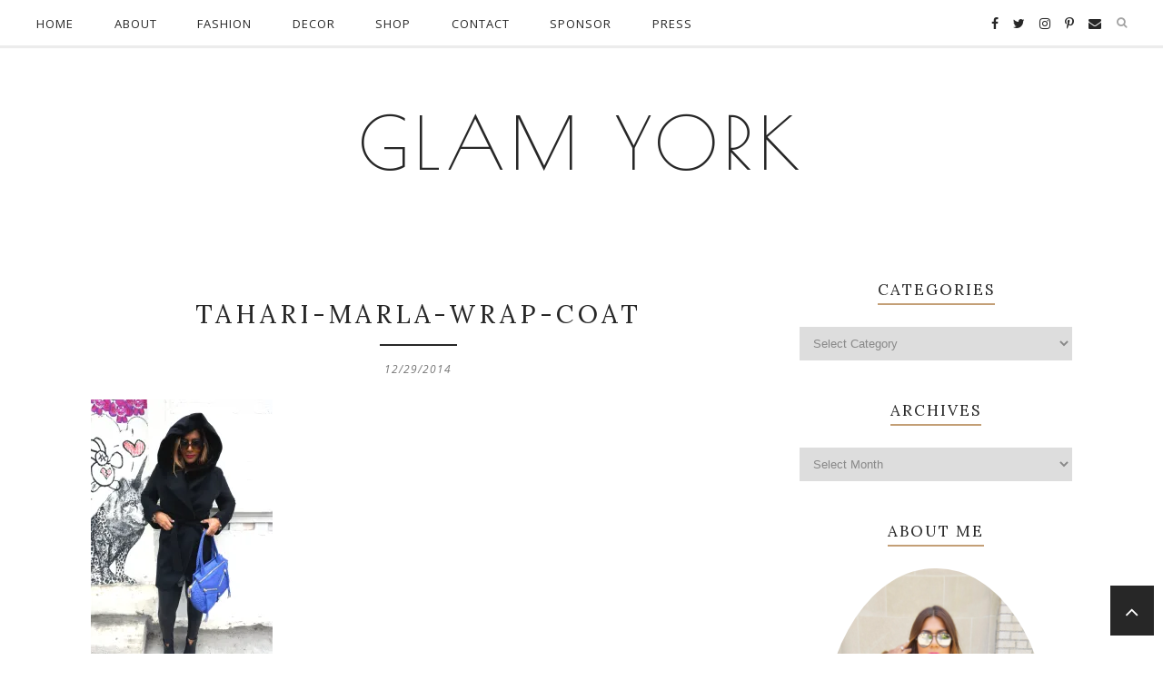

--- FILE ---
content_type: text/html; charset=UTF-8
request_url: https://glamyork.com/2014/12/30/wrap-coat/tahari-marla-wrap-coat-2/
body_size: 16619
content:
<!DOCTYPE html>
<html lang="en">
<head>

	<meta charset="UTF-8">
	<meta http-equiv="X-UA-Compatible" content="IE=edge">
	<meta name="viewport" content="width=device-width, initial-scale=1">

	<title>tahari-marla-wrap-coat &#8211; Glam York</title>

	<link rel="profile" href="http://gmpg.org/xfn/11" />
	
		
	<link rel="alternate" type="application/rss+xml" title="Glam York RSS Feed" href="https://glamyork.com/feed/" />
	<link rel="alternate" type="application/atom+xml" title="Glam York Atom Feed" href="https://glamyork.com/feed/atom/" />
	<link rel="pingback" href="https://glamyork.com/xmlrpc.php" />
	
	<meta name='robots' content='max-image-preview:large' />
<!-- Jetpack Site Verification Tags -->
<meta name="google-site-verification" content="XlHiUd8NYRbWeqAnjao2SCEWcPP6GtDHCucHyydEPsw" />
<link rel='dns-prefetch' href='//secure.gravatar.com' />
<link rel='dns-prefetch' href='//stats.wp.com' />
<link rel='dns-prefetch' href='//fonts.googleapis.com' />
<link rel='dns-prefetch' href='//widgets.wp.com' />
<link rel='dns-prefetch' href='//s0.wp.com' />
<link rel='dns-prefetch' href='//0.gravatar.com' />
<link rel='dns-prefetch' href='//1.gravatar.com' />
<link rel='dns-prefetch' href='//2.gravatar.com' />
<link rel='dns-prefetch' href='//jetpack.wordpress.com' />
<link rel='dns-prefetch' href='//public-api.wordpress.com' />
<link rel='dns-prefetch' href='//i0.wp.com' />
<link rel='dns-prefetch' href='//s.pubmine.com' />
<link rel='dns-prefetch' href='//x.bidswitch.net' />
<link rel='dns-prefetch' href='//static.criteo.net' />
<link rel='dns-prefetch' href='//ib.adnxs.com' />
<link rel='dns-prefetch' href='//aax.amazon-adsystem.com' />
<link rel='dns-prefetch' href='//bidder.criteo.com' />
<link rel='dns-prefetch' href='//cas.criteo.com' />
<link rel='dns-prefetch' href='//gum.criteo.com' />
<link rel='dns-prefetch' href='//ads.pubmatic.com' />
<link rel='dns-prefetch' href='//gads.pubmatic.com' />
<link rel='dns-prefetch' href='//tpc.googlesyndication.com' />
<link rel='dns-prefetch' href='//ad.doubleclick.net' />
<link rel='dns-prefetch' href='//googleads.g.doubleclick.net' />
<link rel='dns-prefetch' href='//www.googletagservices.com' />
<link rel='dns-prefetch' href='//cdn.switchadhub.com' />
<link rel='dns-prefetch' href='//delivery.g.switchadhub.com' />
<link rel='dns-prefetch' href='//delivery.swid.switchadhub.com' />
<link rel="alternate" type="application/rss+xml" title="Glam York &raquo; Feed" href="https://glamyork.com/feed/" />
<link rel="alternate" type="application/rss+xml" title="Glam York &raquo; Comments Feed" href="https://glamyork.com/comments/feed/" />
<link rel="alternate" type="application/rss+xml" title="Glam York &raquo; tahari-marla-wrap-coat Comments Feed" href="https://glamyork.com/2014/12/30/wrap-coat/tahari-marla-wrap-coat-2/feed/" />
<script type="text/javascript">
/* <![CDATA[ */
window._wpemojiSettings = {"baseUrl":"https:\/\/s.w.org\/images\/core\/emoji\/15.0.3\/72x72\/","ext":".png","svgUrl":"https:\/\/s.w.org\/images\/core\/emoji\/15.0.3\/svg\/","svgExt":".svg","source":{"concatemoji":"https:\/\/glamyork.com\/wp-includes\/js\/wp-emoji-release.min.js?ver=6.5.7"}};
/*! This file is auto-generated */
!function(i,n){var o,s,e;function c(e){try{var t={supportTests:e,timestamp:(new Date).valueOf()};sessionStorage.setItem(o,JSON.stringify(t))}catch(e){}}function p(e,t,n){e.clearRect(0,0,e.canvas.width,e.canvas.height),e.fillText(t,0,0);var t=new Uint32Array(e.getImageData(0,0,e.canvas.width,e.canvas.height).data),r=(e.clearRect(0,0,e.canvas.width,e.canvas.height),e.fillText(n,0,0),new Uint32Array(e.getImageData(0,0,e.canvas.width,e.canvas.height).data));return t.every(function(e,t){return e===r[t]})}function u(e,t,n){switch(t){case"flag":return n(e,"\ud83c\udff3\ufe0f\u200d\u26a7\ufe0f","\ud83c\udff3\ufe0f\u200b\u26a7\ufe0f")?!1:!n(e,"\ud83c\uddfa\ud83c\uddf3","\ud83c\uddfa\u200b\ud83c\uddf3")&&!n(e,"\ud83c\udff4\udb40\udc67\udb40\udc62\udb40\udc65\udb40\udc6e\udb40\udc67\udb40\udc7f","\ud83c\udff4\u200b\udb40\udc67\u200b\udb40\udc62\u200b\udb40\udc65\u200b\udb40\udc6e\u200b\udb40\udc67\u200b\udb40\udc7f");case"emoji":return!n(e,"\ud83d\udc26\u200d\u2b1b","\ud83d\udc26\u200b\u2b1b")}return!1}function f(e,t,n){var r="undefined"!=typeof WorkerGlobalScope&&self instanceof WorkerGlobalScope?new OffscreenCanvas(300,150):i.createElement("canvas"),a=r.getContext("2d",{willReadFrequently:!0}),o=(a.textBaseline="top",a.font="600 32px Arial",{});return e.forEach(function(e){o[e]=t(a,e,n)}),o}function t(e){var t=i.createElement("script");t.src=e,t.defer=!0,i.head.appendChild(t)}"undefined"!=typeof Promise&&(o="wpEmojiSettingsSupports",s=["flag","emoji"],n.supports={everything:!0,everythingExceptFlag:!0},e=new Promise(function(e){i.addEventListener("DOMContentLoaded",e,{once:!0})}),new Promise(function(t){var n=function(){try{var e=JSON.parse(sessionStorage.getItem(o));if("object"==typeof e&&"number"==typeof e.timestamp&&(new Date).valueOf()<e.timestamp+604800&&"object"==typeof e.supportTests)return e.supportTests}catch(e){}return null}();if(!n){if("undefined"!=typeof Worker&&"undefined"!=typeof OffscreenCanvas&&"undefined"!=typeof URL&&URL.createObjectURL&&"undefined"!=typeof Blob)try{var e="postMessage("+f.toString()+"("+[JSON.stringify(s),u.toString(),p.toString()].join(",")+"));",r=new Blob([e],{type:"text/javascript"}),a=new Worker(URL.createObjectURL(r),{name:"wpTestEmojiSupports"});return void(a.onmessage=function(e){c(n=e.data),a.terminate(),t(n)})}catch(e){}c(n=f(s,u,p))}t(n)}).then(function(e){for(var t in e)n.supports[t]=e[t],n.supports.everything=n.supports.everything&&n.supports[t],"flag"!==t&&(n.supports.everythingExceptFlag=n.supports.everythingExceptFlag&&n.supports[t]);n.supports.everythingExceptFlag=n.supports.everythingExceptFlag&&!n.supports.flag,n.DOMReady=!1,n.readyCallback=function(){n.DOMReady=!0}}).then(function(){return e}).then(function(){var e;n.supports.everything||(n.readyCallback(),(e=n.source||{}).concatemoji?t(e.concatemoji):e.wpemoji&&e.twemoji&&(t(e.twemoji),t(e.wpemoji)))}))}((window,document),window._wpemojiSettings);
/* ]]> */
</script>
<style id='wp-emoji-styles-inline-css' type='text/css'>

	img.wp-smiley, img.emoji {
		display: inline !important;
		border: none !important;
		box-shadow: none !important;
		height: 1em !important;
		width: 1em !important;
		margin: 0 0.07em !important;
		vertical-align: -0.1em !important;
		background: none !important;
		padding: 0 !important;
	}
</style>
<link rel='stylesheet' id='wp-block-library-css' href='https://glamyork.com/wp-includes/css/dist/block-library/style.min.css?ver=6.5.7' type='text/css' media='all' />
<link rel='stylesheet' id='mediaelement-css' href='https://glamyork.com/wp-includes/js/mediaelement/mediaelementplayer-legacy.min.css?ver=4.2.17' type='text/css' media='all' />
<link rel='stylesheet' id='wp-mediaelement-css' href='https://glamyork.com/wp-includes/js/mediaelement/wp-mediaelement.min.css?ver=6.5.7' type='text/css' media='all' />
<style id='jetpack-sharing-buttons-style-inline-css' type='text/css'>
.jetpack-sharing-buttons__services-list{display:flex;flex-direction:row;flex-wrap:wrap;gap:0;list-style-type:none;margin:5px;padding:0}.jetpack-sharing-buttons__services-list.has-small-icon-size{font-size:12px}.jetpack-sharing-buttons__services-list.has-normal-icon-size{font-size:16px}.jetpack-sharing-buttons__services-list.has-large-icon-size{font-size:24px}.jetpack-sharing-buttons__services-list.has-huge-icon-size{font-size:36px}@media print{.jetpack-sharing-buttons__services-list{display:none!important}}.editor-styles-wrapper .wp-block-jetpack-sharing-buttons{gap:0;padding-inline-start:0}ul.jetpack-sharing-buttons__services-list.has-background{padding:1.25em 2.375em}
</style>
<style id='classic-theme-styles-inline-css' type='text/css'>
/*! This file is auto-generated */
.wp-block-button__link{color:#fff;background-color:#32373c;border-radius:9999px;box-shadow:none;text-decoration:none;padding:calc(.667em + 2px) calc(1.333em + 2px);font-size:1.125em}.wp-block-file__button{background:#32373c;color:#fff;text-decoration:none}
</style>
<style id='global-styles-inline-css' type='text/css'>
body{--wp--preset--color--black: #000000;--wp--preset--color--cyan-bluish-gray: #abb8c3;--wp--preset--color--white: #ffffff;--wp--preset--color--pale-pink: #f78da7;--wp--preset--color--vivid-red: #cf2e2e;--wp--preset--color--luminous-vivid-orange: #ff6900;--wp--preset--color--luminous-vivid-amber: #fcb900;--wp--preset--color--light-green-cyan: #7bdcb5;--wp--preset--color--vivid-green-cyan: #00d084;--wp--preset--color--pale-cyan-blue: #8ed1fc;--wp--preset--color--vivid-cyan-blue: #0693e3;--wp--preset--color--vivid-purple: #9b51e0;--wp--preset--gradient--vivid-cyan-blue-to-vivid-purple: linear-gradient(135deg,rgba(6,147,227,1) 0%,rgb(155,81,224) 100%);--wp--preset--gradient--light-green-cyan-to-vivid-green-cyan: linear-gradient(135deg,rgb(122,220,180) 0%,rgb(0,208,130) 100%);--wp--preset--gradient--luminous-vivid-amber-to-luminous-vivid-orange: linear-gradient(135deg,rgba(252,185,0,1) 0%,rgba(255,105,0,1) 100%);--wp--preset--gradient--luminous-vivid-orange-to-vivid-red: linear-gradient(135deg,rgba(255,105,0,1) 0%,rgb(207,46,46) 100%);--wp--preset--gradient--very-light-gray-to-cyan-bluish-gray: linear-gradient(135deg,rgb(238,238,238) 0%,rgb(169,184,195) 100%);--wp--preset--gradient--cool-to-warm-spectrum: linear-gradient(135deg,rgb(74,234,220) 0%,rgb(151,120,209) 20%,rgb(207,42,186) 40%,rgb(238,44,130) 60%,rgb(251,105,98) 80%,rgb(254,248,76) 100%);--wp--preset--gradient--blush-light-purple: linear-gradient(135deg,rgb(255,206,236) 0%,rgb(152,150,240) 100%);--wp--preset--gradient--blush-bordeaux: linear-gradient(135deg,rgb(254,205,165) 0%,rgb(254,45,45) 50%,rgb(107,0,62) 100%);--wp--preset--gradient--luminous-dusk: linear-gradient(135deg,rgb(255,203,112) 0%,rgb(199,81,192) 50%,rgb(65,88,208) 100%);--wp--preset--gradient--pale-ocean: linear-gradient(135deg,rgb(255,245,203) 0%,rgb(182,227,212) 50%,rgb(51,167,181) 100%);--wp--preset--gradient--electric-grass: linear-gradient(135deg,rgb(202,248,128) 0%,rgb(113,206,126) 100%);--wp--preset--gradient--midnight: linear-gradient(135deg,rgb(2,3,129) 0%,rgb(40,116,252) 100%);--wp--preset--font-size--small: 13px;--wp--preset--font-size--medium: 20px;--wp--preset--font-size--large: 36px;--wp--preset--font-size--x-large: 42px;--wp--preset--spacing--20: 0.44rem;--wp--preset--spacing--30: 0.67rem;--wp--preset--spacing--40: 1rem;--wp--preset--spacing--50: 1.5rem;--wp--preset--spacing--60: 2.25rem;--wp--preset--spacing--70: 3.38rem;--wp--preset--spacing--80: 5.06rem;--wp--preset--shadow--natural: 6px 6px 9px rgba(0, 0, 0, 0.2);--wp--preset--shadow--deep: 12px 12px 50px rgba(0, 0, 0, 0.4);--wp--preset--shadow--sharp: 6px 6px 0px rgba(0, 0, 0, 0.2);--wp--preset--shadow--outlined: 6px 6px 0px -3px rgba(255, 255, 255, 1), 6px 6px rgba(0, 0, 0, 1);--wp--preset--shadow--crisp: 6px 6px 0px rgba(0, 0, 0, 1);}:where(.is-layout-flex){gap: 0.5em;}:where(.is-layout-grid){gap: 0.5em;}body .is-layout-flex{display: flex;}body .is-layout-flex{flex-wrap: wrap;align-items: center;}body .is-layout-flex > *{margin: 0;}body .is-layout-grid{display: grid;}body .is-layout-grid > *{margin: 0;}:where(.wp-block-columns.is-layout-flex){gap: 2em;}:where(.wp-block-columns.is-layout-grid){gap: 2em;}:where(.wp-block-post-template.is-layout-flex){gap: 1.25em;}:where(.wp-block-post-template.is-layout-grid){gap: 1.25em;}.has-black-color{color: var(--wp--preset--color--black) !important;}.has-cyan-bluish-gray-color{color: var(--wp--preset--color--cyan-bluish-gray) !important;}.has-white-color{color: var(--wp--preset--color--white) !important;}.has-pale-pink-color{color: var(--wp--preset--color--pale-pink) !important;}.has-vivid-red-color{color: var(--wp--preset--color--vivid-red) !important;}.has-luminous-vivid-orange-color{color: var(--wp--preset--color--luminous-vivid-orange) !important;}.has-luminous-vivid-amber-color{color: var(--wp--preset--color--luminous-vivid-amber) !important;}.has-light-green-cyan-color{color: var(--wp--preset--color--light-green-cyan) !important;}.has-vivid-green-cyan-color{color: var(--wp--preset--color--vivid-green-cyan) !important;}.has-pale-cyan-blue-color{color: var(--wp--preset--color--pale-cyan-blue) !important;}.has-vivid-cyan-blue-color{color: var(--wp--preset--color--vivid-cyan-blue) !important;}.has-vivid-purple-color{color: var(--wp--preset--color--vivid-purple) !important;}.has-black-background-color{background-color: var(--wp--preset--color--black) !important;}.has-cyan-bluish-gray-background-color{background-color: var(--wp--preset--color--cyan-bluish-gray) !important;}.has-white-background-color{background-color: var(--wp--preset--color--white) !important;}.has-pale-pink-background-color{background-color: var(--wp--preset--color--pale-pink) !important;}.has-vivid-red-background-color{background-color: var(--wp--preset--color--vivid-red) !important;}.has-luminous-vivid-orange-background-color{background-color: var(--wp--preset--color--luminous-vivid-orange) !important;}.has-luminous-vivid-amber-background-color{background-color: var(--wp--preset--color--luminous-vivid-amber) !important;}.has-light-green-cyan-background-color{background-color: var(--wp--preset--color--light-green-cyan) !important;}.has-vivid-green-cyan-background-color{background-color: var(--wp--preset--color--vivid-green-cyan) !important;}.has-pale-cyan-blue-background-color{background-color: var(--wp--preset--color--pale-cyan-blue) !important;}.has-vivid-cyan-blue-background-color{background-color: var(--wp--preset--color--vivid-cyan-blue) !important;}.has-vivid-purple-background-color{background-color: var(--wp--preset--color--vivid-purple) !important;}.has-black-border-color{border-color: var(--wp--preset--color--black) !important;}.has-cyan-bluish-gray-border-color{border-color: var(--wp--preset--color--cyan-bluish-gray) !important;}.has-white-border-color{border-color: var(--wp--preset--color--white) !important;}.has-pale-pink-border-color{border-color: var(--wp--preset--color--pale-pink) !important;}.has-vivid-red-border-color{border-color: var(--wp--preset--color--vivid-red) !important;}.has-luminous-vivid-orange-border-color{border-color: var(--wp--preset--color--luminous-vivid-orange) !important;}.has-luminous-vivid-amber-border-color{border-color: var(--wp--preset--color--luminous-vivid-amber) !important;}.has-light-green-cyan-border-color{border-color: var(--wp--preset--color--light-green-cyan) !important;}.has-vivid-green-cyan-border-color{border-color: var(--wp--preset--color--vivid-green-cyan) !important;}.has-pale-cyan-blue-border-color{border-color: var(--wp--preset--color--pale-cyan-blue) !important;}.has-vivid-cyan-blue-border-color{border-color: var(--wp--preset--color--vivid-cyan-blue) !important;}.has-vivid-purple-border-color{border-color: var(--wp--preset--color--vivid-purple) !important;}.has-vivid-cyan-blue-to-vivid-purple-gradient-background{background: var(--wp--preset--gradient--vivid-cyan-blue-to-vivid-purple) !important;}.has-light-green-cyan-to-vivid-green-cyan-gradient-background{background: var(--wp--preset--gradient--light-green-cyan-to-vivid-green-cyan) !important;}.has-luminous-vivid-amber-to-luminous-vivid-orange-gradient-background{background: var(--wp--preset--gradient--luminous-vivid-amber-to-luminous-vivid-orange) !important;}.has-luminous-vivid-orange-to-vivid-red-gradient-background{background: var(--wp--preset--gradient--luminous-vivid-orange-to-vivid-red) !important;}.has-very-light-gray-to-cyan-bluish-gray-gradient-background{background: var(--wp--preset--gradient--very-light-gray-to-cyan-bluish-gray) !important;}.has-cool-to-warm-spectrum-gradient-background{background: var(--wp--preset--gradient--cool-to-warm-spectrum) !important;}.has-blush-light-purple-gradient-background{background: var(--wp--preset--gradient--blush-light-purple) !important;}.has-blush-bordeaux-gradient-background{background: var(--wp--preset--gradient--blush-bordeaux) !important;}.has-luminous-dusk-gradient-background{background: var(--wp--preset--gradient--luminous-dusk) !important;}.has-pale-ocean-gradient-background{background: var(--wp--preset--gradient--pale-ocean) !important;}.has-electric-grass-gradient-background{background: var(--wp--preset--gradient--electric-grass) !important;}.has-midnight-gradient-background{background: var(--wp--preset--gradient--midnight) !important;}.has-small-font-size{font-size: var(--wp--preset--font-size--small) !important;}.has-medium-font-size{font-size: var(--wp--preset--font-size--medium) !important;}.has-large-font-size{font-size: var(--wp--preset--font-size--large) !important;}.has-x-large-font-size{font-size: var(--wp--preset--font-size--x-large) !important;}
.wp-block-navigation a:where(:not(.wp-element-button)){color: inherit;}
:where(.wp-block-post-template.is-layout-flex){gap: 1.25em;}:where(.wp-block-post-template.is-layout-grid){gap: 1.25em;}
:where(.wp-block-columns.is-layout-flex){gap: 2em;}:where(.wp-block-columns.is-layout-grid){gap: 2em;}
.wp-block-pullquote{font-size: 1.5em;line-height: 1.6;}
</style>
<link rel='stylesheet' id='contact-form-7-css' href='https://glamyork.com/wp-content/plugins/contact-form-7/includes/css/styles.css?ver=5.9.8' type='text/css' media='all' />
<link rel='stylesheet' id='qb_style-css' href='https://glamyork.com/wp-content/themes/phoebe-gls-child/style.css?ver=6.5.7' type='text/css' media='all' />
<link rel='stylesheet' id='fontawesome-css-css' href='https://glamyork.com/wp-content/themes/phoebe-gls/css/font-awesome.min.css?ver=6.5.7' type='text/css' media='all' />
<link rel='stylesheet' id='bxslider-css-css' href='https://glamyork.com/wp-content/themes/phoebe-gls/css/jquery.bxslider.css?ver=6.5.7' type='text/css' media='all' />
<link rel='stylesheet' id='owl-css-css' href='https://glamyork.com/wp-content/themes/phoebe-gls/css/owl.carousel.css?ver=6.5.7' type='text/css' media='all' />
<link rel='stylesheet' id='owl-theme-css-css' href='https://glamyork.com/wp-content/themes/phoebe-gls/css/owl.theme.css?ver=6.5.7' type='text/css' media='all' />
<link rel='stylesheet' id='responsive-css' href='https://glamyork.com/wp-content/themes/phoebe-gls/css/responsive.css?ver=6.5.7' type='text/css' media='all' />
<link rel='stylesheet' id='default_site_title_font-css' href='//fonts.googleapis.com/css?family=Poiret+One&#038;ver=6.5.7' type='text/css' media='all' />
<link rel='stylesheet' id='default_menu_font-css' href='//fonts.googleapis.com/css?family=Open+Sans%3A400%2C400italic%2C600%2C600italic%2C700&#038;subset=latin%2Ccyrillic%2Ccyrillic-ext%2Clatin-ext&#038;ver=6.5.7' type='text/css' media='all' />
<link rel='stylesheet' id='default_body_font-css' href='//fonts.googleapis.com/css?family=Open+Sans%3A400%2C400italic%2C600%2C600italic%2C700&#038;subset=latin%2Ccyrillic%2Ccyrillic-ext%2Clatin-ext&#038;ver=6.5.7' type='text/css' media='all' />
<link rel='stylesheet' id='default_heading_font-css' href='//fonts.googleapis.com/css?family=Lora%3A400%2C400italic%2C700%2C700italic&#038;subset=latin%2Ccyrillic%2Clatin-ext&#038;ver=6.5.7' type='text/css' media='all' />
<link rel='stylesheet' id='default_labels_font-css' href='//fonts.googleapis.com/css?family=Josefin+Sans%3A400%2C400italic%2C600%2C600italic%2C700%2C700italic&#038;subset=latin%2Clatin-ext&#038;ver=6.5.7' type='text/css' media='all' />
<link rel='stylesheet' id='jetpack_likes-css' href='https://glamyork.com/wp-content/plugins/jetpack/modules/likes/style.css?ver=14.0' type='text/css' media='all' />
<link rel='stylesheet' id='wordads-css' href='https://glamyork.com/wp-content/plugins/jetpack/modules/wordads/css/style.css?ver=2015-12-18' type='text/css' media='all' />
<link rel='stylesheet' id='sharedaddy-css' href='https://glamyork.com/wp-content/plugins/jetpack/modules/sharedaddy/sharing.css?ver=14.0' type='text/css' media='all' />
<link rel='stylesheet' id='social-logos-css' href='https://glamyork.com/wp-content/plugins/jetpack/_inc/social-logos/social-logos.min.css?ver=14.0' type='text/css' media='all' />
<script type="text/javascript" src="https://glamyork.com/wp-content/plugins/jquery-manager/assets/js/jquery-1.12.4.min.js" id="jquery-core-js"></script>
<script type="text/javascript" src="https://glamyork.com/wp-content/plugins/jquery-manager/assets/js/jquery-migrate-1.4.1.min.js" id="jquery-migrate-js"></script>
<link rel="https://api.w.org/" href="https://glamyork.com/wp-json/" /><link rel="alternate" type="application/json" href="https://glamyork.com/wp-json/wp/v2/media/3341" /><link rel="EditURI" type="application/rsd+xml" title="RSD" href="https://glamyork.com/xmlrpc.php?rsd" />
<meta name="generator" content="WordPress 6.5.7" />
<link rel='shortlink' href='https://wp.me/a49uzK-RT' />
<link rel="alternate" type="application/json+oembed" href="https://glamyork.com/wp-json/oembed/1.0/embed?url=https%3A%2F%2Fglamyork.com%2F2014%2F12%2F30%2Fwrap-coat%2Ftahari-marla-wrap-coat-2%2F" />
<link rel="alternate" type="text/xml+oembed" href="https://glamyork.com/wp-json/oembed/1.0/embed?url=https%3A%2F%2Fglamyork.com%2F2014%2F12%2F30%2Fwrap-coat%2Ftahari-marla-wrap-coat-2%2F&#038;format=xml" />
	<style>img#wpstats{display:none}</style>
		    <style type="text/css">

    	#logo img { max-height:px;}
	
		#logo { padding-top:px; padding-bottom:px; }
		
		
				.show-search #searchform input#s { background:; border-color:;}
				#nav-wrapper .menu li a:hover, #nav-wrapper .menu > li.menu-item-has-children > a:hover:after {  color:; }
		
		#nav-wrapper .menu .sub-menu, #nav-wrapper .menu .children { background: ; }
		#nav-wrapper ul.menu ul a, #nav-wrapper .menu ul ul a {  color:; }
		#nav-wrapper ul.menu ul a:hover, #nav-wrapper .menu ul ul a:hover { color: ; background:; }
		#nav-wrapper .menu .sub-menu, #nav-wrapper .menu .children { border-top-color: ; }

		.slicknav_nav, .slicknav_nav ul { background:; }
		.slicknav_nav a { color:; }
		.slicknav_menu .slicknav_icon-bar { background-color:; }
		.slicknav_menu .slicknav_menutxt { color:; }
		.slicknav_nav li a:hover, .slicknav_nav a:hover { background:; }
		.slicknav_nav li a:hover, .slicknav_nav a:hover { color:; }
		.slicknav_nav li { border-color:; }
		
		#top-social a { color:; }
		#top-social a:hover { color:; }
		#top-search i { color:; }
		.show-search #searchform input#s { color:; }
		
		.widget-title  { color: ;}
		.widget-title span { border-bottom-color:; }
		.social-widget a i { color:; }
		.widget-social a { color:; }
		.social-widget a i:hover { background:; }
		.social-widget a i:hover { border-color: ;}
		.widget-social a:hover { color:; }
		
		#footer-social { background:; }
		#footer-social a { color:; }
		#footer-social a i { background-color:; }
		#footer-social a:hover { color:; }
		#footer-social a:hover i, #footer-social a i:hover { background-color:; }
		#footer-social { border-color:; }
		#footer-copyright { background:; }
		.copyright { color:; }
		.copyright a { color:; }

		#header h1, #header h1 a  { font-family:; }
		#header h2 { font-family:; }
		#nav-wrapper .menu li a { font-family:; }
		body, .featured-area-carousel .feat-more, .overlay .meta, input, textarea, .archive-box h1, .side-meta a, .widget .trending_cat a, .widget .tagcloud a, .post-pagination, .author-written-by, .post-date, #footer-social a, .side-text h4 a { font-family:; }
		.post-header .cat a, .list-item .cat a, .post-header .cat, .list-item .cat,#owl-demo .item .feat-overlay .cat a, .featured-area .feat-overlay .cat a, .overlay .lookbook_cat a  { font-family:; }
		h1,h2,h3,h4,h5,h6, .feat-more, .cat, .post-share .post-share-comments, .about-title, .post-comments span.reply a,  .pagination a , .post-tags a, .slicknav_nav a, .featured-area .feat-more , .show-search #searchform input#s, .woocommerce.widget li a, .woocommerce-checkout .shop_table th, .woocommerce-checkout .shop_table th, .woocommerce table.shop_table thead, .woocommerce .cart-collaterals .cart_totals th, .woocommerce div.product p.stock, .woocommerce #respond input#submit, .woocommerce .woocommerce-tabs .description_tab, .woocommerce .woocommerce-tabs .reviews_tab, .woocommerce button.button.alt, .woocommerce div.product .product_title, .woocommerce a.button, .woocommerce h1.page-title, input[type=submit], .archive-box span, .instagram-title, .widget_recent_comments ul li > a, .widget_recent_entries a, .widget .trending_overlay h4 a, .widget .list_cat_with_img li h2 a, #respond h3, .item-related h3 a, .post-share-box.share-author a, .more-link, .woocommerce button.button  { font-family:;}
		#header h1, #header h1 a { font-size:px; }
		#header h2 { font-size:px; }
		#nav-wrapper .menu li a, #nav-wrapper ul.menu ul a { font-size:px; }
		#top-social a, #top-search a.search i.fa { font-size:px; }
		.post-header h2 a, .post-header h1 { font-size:px; }
		.grid-item .post-header h2 a, .ms-item .post-header h2 a { font-size:px; }
		.list-item .post-header h2 a { font-size:px; }
		body { font-size:px; }
		.post-header .cat a { font-size:px; }
		.widget-title { font-size:px; }
		.widget p { font-size:px; }
		
		.post-header h2 a, .post-header h1, .overlay h2 a, .widget ul.lastest_news li a, .widget_recent_entries a, .widget_recent_comments ul li > a { color:; }
		.post-header .cat a, .post-header .cat, .list-item .cat a, .list-item .cat, .grid-item .post-header .cat, .lookbook_cat a { color:; }
		.post-header .cat a, .post-header .cat, .list-item .cat a, .list-item .cat, .grid-item .post-header .cat a, .grid-item .post-header .cat { border-color:; }
		.post-date { color:; }
		.post-entry p { color:; }
		.post-entry h1, .post-entry h2, .post-entry h3, .post-entry h4, .post-entry h5, .post-entry h6, .woocommerce ul.products li.product h3 { color:; }
		.more-link { color:; }
		.more-link { background:; }
		a.more-link:hover { color: !important; }
		 a.more-link:hover, .more-link:hover { background: !important; }
		.post-share-box.share-buttons a i { color:; }
		.post-share-box.share-buttons a i:hover { color:; }
		
		.home-sidebar .widget_mc4wp_form_widget, .landing-sidebar .widget_mc4wp_form_widget, #instagram-footer .widget_mc4wp_form_widget { background:; }
		.mc4wp-form label { color:; }
		.mc4wp-form button, .mc4wp-form input[type=button], .mc4wp-form input[type=submit] { background:; color:; }
		.mc4wp-form button:hover, .mc4wp-form input[type=button]:hover, .mc4wp-form input[type=submit]:hover { background:; color:; }
		
		.author-content h5 a:hover, .author-content .author-social:hover, .post-pagination .post-prev a:hover, .post-pagination .post-next a:hover, .widget ul li a, .post-header h2 a:hover, .woocommerce ul.products li.product .price del, .woocommerce ul.products li.product .price, .woocommerce div.product p.price, .woocommerce .woocommerce-info:before, .woocommerce .woocommerce-message:before, .woocommerce-cart table.cart .product-name a:hover, #footer-social a:hover, .woocommerce ul.products li.product h3:hover, .overlay .lookbook_cat a { color:; }
		.post-tags a:hover, .pagination a:hover, .woocommerce span.onsale, .woocommerce-product-search input[type="submit"]:hover, .woocommerce a.button:hover, .woocommerce button.button.alt:hover, .woocommerce input.button:hover, .woocommerce a.button.alt:hover, .woocommerce input.button.alt:hover, .wpcf7 .wpcf7-submit:hover, .woocommerce .widget_price_filter .ui-slider .ui-slider-handle, .woocommerce button.button:hover, #footer-social a i:hover, .backtotop:hover, .woocommerce .checkout-button:hover, #footer-social a:hover i, #footer-social a i:hover, #respond #submit:hover {background-color: !important;;}
		.featured-area-carousel .feat-more, #sidebar .widget h4.widget-title:before, .pagination a:hover, .widget .tagcloud a , .backtotop:hover, .woocommerce .woocommerce-info, .woocommerce .woocommerce-message, .woocommerce a.button:hover, .woocommerce button.button.alt:hover, .woocommerce input.button:hover, .woocommerce a.button.alt:hover, .woocommerce input.button.alt:hover, .woocommerce button.button:hover, .woocommerce-product-search input[type="submit"], .woocommerce a.button, .woocommerce input.button, .overlay .lookbook_cat a, .woocommerce button.button.alt { border-color: !important;; }
		a { color:; }
		a:hover { color:; }

		.blog .promo-item {
    		height:225px;
    	}

		.page-template-page-landing-page .promo-item,
		.page-template-page-landing-page-2 .promo-item,
		.page-template-page-landing-page-sidebar .promo-item,
		.page-template-page-landing-page-2-sidebar .promo-item {
    		height:px;
    	}

		
		
		
		
		
		
		
				
				
    </style>


    <meta name="description" content="Tahari Marla Wrap Coat" />

<!-- Jetpack Open Graph Tags -->
<meta property="og:type" content="article" />
<meta property="og:title" content="tahari-marla-wrap-coat" />
<meta property="og:url" content="https://glamyork.com/2014/12/30/wrap-coat/tahari-marla-wrap-coat-2/" />
<meta property="og:description" content="Tahari Marla Wrap Coat" />
<meta property="article:published_time" content="2014-12-30T03:11:25+00:00" />
<meta property="article:modified_time" content="2014-12-30T03:16:29+00:00" />
<meta property="og:site_name" content="Glam York" />
<meta property="og:image" content="https://glamyork.com/wp-content/uploads/2014/12/tahari-marla-wrap-coat.jpg" />
<meta property="og:image:alt" content="Tahari Marla Wrap Coat" />
<meta name="twitter:text:title" content="tahari-marla-wrap-coat" />
<meta name="twitter:image" content="https://i0.wp.com/glamyork.com/wp-content/uploads/2014/12/tahari-marla-wrap-coat.jpg?fit=800%2C1200&#038;ssl=1&#038;w=640" />
<meta name="twitter:image:alt" content="Tahari Marla Wrap Coat" />
<meta name="twitter:card" content="summary_large_image" />

<!-- End Jetpack Open Graph Tags -->
		<script type="text/javascript">
			var __ATA_PP = { pt: 1, ht: 2, tn: 'phoebe-gls-child', uloggedin: 0, amp: false, siteid: 61367832, consent: 0, ad: { label: { text: 'Advertisements' }, reportAd: { text: 'Report this ad' }, privacySettings: { text: 'Privacy', onClick: function() { window.__tcfapi && window.__tcfapi('showUi'); } } } };
			var __ATA = __ATA || {};
			__ATA.cmd = __ATA.cmd || [];
			__ATA.criteo = __ATA.criteo || {};
			__ATA.criteo.cmd = __ATA.criteo.cmd || [];
		</script>
						<script>
					var sas_fallback = sas_fallback || [];
					sas_fallback.push(
						{ tag: "&lt;div id=&quot;atatags-613678325-{{unique_id}}&quot;&gt;&lt;/div&gt;&lt;script&gt;__ATA.cmd.push(function() {__ATA.initDynamicSlot({id: \'atatags-613678325-{{unique_id}}\',location: 310,formFactor: \'001\',label: {text: \'Advertisements\',},creative: {reportAd: {text: \'Report this ad\',},privacySettings: {text: \'Privacy settings\',onClick: function() { window.__tcfapi &amp;&amp; window.__tcfapi(\'showUi\'); },}}});});&lt;/script&gt;", type: 'inline' }
					);
				</script>		<script type="text/javascript">
		(function(){var g=Date.now||function(){return+new Date};function h(a,b){a:{for(var c=a.length,d="string"==typeof a?a.split(""):a,e=0;e<c;e++)if(e in d&&b.call(void 0,d[e],e,a)){b=e;break a}b=-1}return 0>b?null:"string"==typeof a?a.charAt(b):a[b]};function k(a,b,c){c=null!=c?"="+encodeURIComponent(String(c)):"";if(b+=c){c=a.indexOf("#");0>c&&(c=a.length);var d=a.indexOf("?");if(0>d||d>c){d=c;var e=""}else e=a.substring(d+1,c);a=[a.substr(0,d),e,a.substr(c)];c=a[1];a[1]=b?c?c+"&"+b:b:c;a=a[0]+(a[1]?"?"+a[1]:"")+a[2]}return a};var l=0;function m(a,b){var c=document.createElement("script");c.src=a;c.onload=function(){b&&b(void 0)};c.onerror=function(){b&&b("error")};a=document.getElementsByTagName("head");var d;a&&0!==a.length?d=a[0]:d=document.documentElement;d.appendChild(c)}function n(a){var b=void 0===b?document.cookie:b;return(b=h(b.split("; "),function(c){return-1!=c.indexOf(a+"=")}))?b.split("=")[1]:""}function p(a){return"string"==typeof a&&0<a.length}
		function r(a,b,c){b=void 0===b?"":b;c=void 0===c?".":c;var d=[];Object.keys(a).forEach(function(e){var f=a[e],q=typeof f;"object"==q&&null!=f||"function"==q?d.push(r(f,b+e+c)):null!==f&&void 0!==f&&(e=encodeURIComponent(b+e),d.push(e+"="+encodeURIComponent(f)))});return d.filter(p).join("&")}function t(a,b){a||((window.__ATA||{}).config=b.c,m(b.url))}var u=Math.floor(1E13*Math.random()),v=window.__ATA||{};window.__ATA=v;window.__ATA.cmd=v.cmd||[];v.rid=u;v.createdAt=g();var w=window.__ATA||{},x="s.pubmine.com";
		w&&w.serverDomain&&(x=w.serverDomain);var y="//"+x+"/conf",z=window.top===window,A=window.__ATA_PP&&window.__ATA_PP.gdpr_applies,B="boolean"===typeof A?Number(A):null,C=window.__ATA_PP||null,D=z?document.referrer?document.referrer:null:null,E=z?window.location.href:document.referrer?document.referrer:null,F,G=n("__ATA_tuuid");F=G?G:null;var H=window.innerWidth+"x"+window.innerHeight,I=n("usprivacy"),J=r({gdpr:B,pp:C,rid:u,src:D,ref:E,tuuid:F,vp:H,us_privacy:I?I:null},"",".");
		(function(a){var b=void 0===b?"cb":b;l++;var c="callback__"+g().toString(36)+"_"+l.toString(36);a=k(a,b,c);window[c]=function(d){t(void 0,d)};m(a,function(d){d&&t(d)})})(y+"?"+J);}).call(this);
		</script>
			
</head>

<body class="attachment attachment-template-default single single-attachment postid-3341 attachmentid-3341 attachment-jpeg">

	<div id="top-bar">

		<div class="container2">

			<div id="nav-wrapper">
				<ul id="menu-menu-1" class="menu"><li id="menu-item-385" class="menu-item menu-item-type-custom menu-item-object-custom menu-item-home menu-item-385"><a href="https://glamyork.com/">Home</a></li>
<li id="menu-item-386" class="menu-item menu-item-type-post_type menu-item-object-page menu-item-386"><a href="https://glamyork.com/about/">About</a></li>
<li id="menu-item-388" class="menu-item menu-item-type-taxonomy menu-item-object-category menu-item-388"><a href="https://glamyork.com/category/what-im-wearing/">Fashion</a></li>
<li id="menu-item-8639" class="menu-item menu-item-type-taxonomy menu-item-object-category menu-item-8639"><a href="https://glamyork.com/category/decor/">Decor</a></li>
<li id="menu-item-8638" class="menu-item menu-item-type-taxonomy menu-item-object-category menu-item-8638"><a href="https://glamyork.com/category/shopping/">Shop</a></li>
<li id="menu-item-387" class="menu-item menu-item-type-post_type menu-item-object-page menu-item-387"><a href="https://glamyork.com/contact/">Contact</a></li>
<li id="menu-item-938" class="menu-item menu-item-type-post_type menu-item-object-page menu-item-938"><a href="https://glamyork.com/sponsor/">Sponsor</a></li>
<li id="menu-item-5057" class="menu-item menu-item-type-post_type menu-item-object-page menu-item-5057"><a href="https://glamyork.com/press/">Press</a></li>
</ul>			</div>

			<div class="menu-mobile"></div>	
			
						<div id="top-social" >
			
				<a href="http://facebook.com/glamyork" target="_blank"><i class="fa fa-facebook"></i></a>				<a href="http://twitter.com/brittnibrown" target="_blank"><i class="fa fa-twitter"></i></a>				<a href="http://instagram.com/glamyork" target="_blank"><i class="fa fa-instagram"></i></a>				<a href="http://pinterest.com/brittnibrown" target="_blank"><i class="fa fa-pinterest-p"></i></a>																																																<a href="mailto:brittnibbrown@gmail.com" target="_blank"><i class="fa fa-envelope"></i></a>				
			</div>
			
						<div id="top-search">
				<div class="show-search">
					<form role="search" method="get" id="searchform" action="https://glamyork.com/">
		<input type="text" placeholder="Search and hit enter..." name="s" id="s" />
</form>				</div>
				<a href="#" class="search"><i class="fa fa-search"></i></a>
			</div>
						
		</div>
		
	</div>
	
	<header id="header" class="slider">
		
			
			<div id="logo">
				
									
					<a class="home-link" href="https://glamyork.com/" title="Glam York" rel="home">
						<h1 class="site-title">Glam York</h1>
					</a>
					<h2 class="site-description"></h2>
					
				



			</div>


			
		
	</header>
			


	
	<div class="container">
		
		<div id="content">
		
			<div id="main" >
			
								
					<article id="post-3341" class="post-3341 attachment type-attachment status-inherit hentry">

<div class="post-inner">

		<div class="post-header">

						<span class="cat"></span>
						
							<h1 class="entry-title">tahari-marla-wrap-coat</h1>
			
			<div class="post-title-separator"></div>
			
						<span class="post-date updated">12/29/2014</span>
				
		</div>
					
			
				
			
		<div class="post-entry">
			
						
				<p class="attachment"><a href="https://i0.wp.com/glamyork.com/wp-content/uploads/2014/12/tahari-marla-wrap-coat.jpg?ssl=1"><img fetchpriority="high" decoding="async" width="200" height="300" src="https://i0.wp.com/glamyork.com/wp-content/uploads/2014/12/tahari-marla-wrap-coat.jpg?fit=200%2C300&amp;ssl=1" class="attachment-medium size-medium" alt="Tahari Marla Wrap Coat" srcset="https://i0.wp.com/glamyork.com/wp-content/uploads/2014/12/tahari-marla-wrap-coat.jpg?w=2800&amp;ssl=1 2800w, https://i0.wp.com/glamyork.com/wp-content/uploads/2014/12/tahari-marla-wrap-coat.jpg?resize=200%2C300&amp;ssl=1 200w, https://i0.wp.com/glamyork.com/wp-content/uploads/2014/12/tahari-marla-wrap-coat.jpg?resize=600%2C900&amp;ssl=1 600w, https://i0.wp.com/glamyork.com/wp-content/uploads/2014/12/tahari-marla-wrap-coat.jpg?w=2160&amp;ssl=1 2160w" sizes="(max-width: 200px) 100vw, 200px" data-attachment-id="3341" data-permalink="https://glamyork.com/2014/12/30/wrap-coat/tahari-marla-wrap-coat-2/" data-orig-file="https://i0.wp.com/glamyork.com/wp-content/uploads/2014/12/tahari-marla-wrap-coat.jpg?fit=2800%2C4200&amp;ssl=1" data-orig-size="2800,4200" data-comments-opened="1" data-image-meta="{&quot;aperture&quot;:&quot;4&quot;,&quot;credit&quot;:&quot;&quot;,&quot;camera&quot;:&quot;NEX-6&quot;,&quot;caption&quot;:&quot;&quot;,&quot;created_timestamp&quot;:&quot;1419782760&quot;,&quot;copyright&quot;:&quot;&quot;,&quot;focal_length&quot;:&quot;16&quot;,&quot;iso&quot;:&quot;250&quot;,&quot;shutter_speed&quot;:&quot;0.0166666666667&quot;,&quot;title&quot;:&quot;&quot;,&quot;orientation&quot;:&quot;1&quot;}" data-image-title="tahari-marla-wrap-coat" data-image-description="&lt;p&gt;Tahari Marla Wrap Coat&lt;/p&gt;
" data-image-caption="" data-medium-file="https://i0.wp.com/glamyork.com/wp-content/uploads/2014/12/tahari-marla-wrap-coat.jpg?fit=200%2C300&amp;ssl=1" data-large-file="https://i0.wp.com/glamyork.com/wp-content/uploads/2014/12/tahari-marla-wrap-coat.jpg?fit=600%2C900&amp;ssl=1" /></a></p>
<p>Tahari Marla Wrap Coat</p>
		<div id="atatags-613678321-696c5ccf680c5"></div>
		
		<script>
			__ATA.cmd.push(function() {
				__ATA.initDynamicSlot({
					id: 'atatags-613678321-696c5ccf680c5',
					location: 120,
					formFactor: '001',
					label: {
						text: 'Advertisements',
					},
					creative: {
						reportAd: {
							text: 'Report this ad',
						},
						privacySettings: {
							text: 'Privacy settings',
							onClick: function() { window.__tcfapi && window.__tcfapi('showUi'); },
						}
					}
				});
			});
		</script><div class="sharedaddy sd-sharing-enabled"><div class="robots-nocontent sd-block sd-social sd-social-icon-text sd-sharing"><h3 class="sd-title">Share this:</h3><div class="sd-content"><ul><li class="share-twitter"><a rel="nofollow noopener noreferrer" data-shared="sharing-twitter-3341" class="share-twitter sd-button share-icon" href="https://glamyork.com/2014/12/30/wrap-coat/tahari-marla-wrap-coat-2/?share=twitter" target="_blank" title="Click to share on Twitter" ><span>Twitter</span></a></li><li class="share-facebook"><a rel="nofollow noopener noreferrer" data-shared="sharing-facebook-3341" class="share-facebook sd-button share-icon" href="https://glamyork.com/2014/12/30/wrap-coat/tahari-marla-wrap-coat-2/?share=facebook" target="_blank" title="Click to share on Facebook" ><span>Facebook</span></a></li><li class="share-pinterest"><a rel="nofollow noopener noreferrer" data-shared="sharing-pinterest-3341" class="share-pinterest sd-button share-icon" href="https://glamyork.com/2014/12/30/wrap-coat/tahari-marla-wrap-coat-2/?share=pinterest" target="_blank" title="Click to share on Pinterest" ><span>Pinterest</span></a></li><li class="share-tumblr"><a rel="nofollow noopener noreferrer" data-shared="" class="share-tumblr sd-button share-icon" href="https://glamyork.com/2014/12/30/wrap-coat/tahari-marla-wrap-coat-2/?share=tumblr" target="_blank" title="Click to share on Tumblr" ><span>Tumblr</span></a></li><li class="share-linkedin"><a rel="nofollow noopener noreferrer" data-shared="sharing-linkedin-3341" class="share-linkedin sd-button share-icon" href="https://glamyork.com/2014/12/30/wrap-coat/tahari-marla-wrap-coat-2/?share=linkedin" target="_blank" title="Click to share on LinkedIn" ><span>LinkedIn</span></a></li><li class="share-reddit"><a rel="nofollow noopener noreferrer" data-shared="" class="share-reddit sd-button share-icon" href="https://glamyork.com/2014/12/30/wrap-coat/tahari-marla-wrap-coat-2/?share=reddit" target="_blank" title="Click to share on Reddit" ><span>Reddit</span></a></li><li class="share-end"></li></ul></div></div></div><div class='sharedaddy sd-block sd-like jetpack-likes-widget-wrapper jetpack-likes-widget-unloaded' id='like-post-wrapper-61367832-3341-696c5ccf69156' data-src='https://widgets.wp.com/likes/?ver=14.0#blog_id=61367832&amp;post_id=3341&amp;origin=glamyork.com&amp;obj_id=61367832-3341-696c5ccf69156&amp;n=1' data-name='like-post-frame-61367832-3341-696c5ccf69156' data-title='Like or Reblog'><h3 class="sd-title">Like this:</h3><div class='likes-widget-placeholder post-likes-widget-placeholder' style='height: 55px;'><span class='button'><span>Like</span></span> <span class="loading">Loading...</span></div><span class='sd-text-color'></span><a class='sd-link-color'></a></div>				
						
			
						<aside id="post-sidebar" >
							</aside>
			
			<div class="shop-the-post">
											</div>
			
										
									
		</div>
		
				<div class="post-share">

						<div class="share-comments">
				<a href="https://glamyork.com/2014/12/30/wrap-coat/tahari-marla-wrap-coat-2/#respond"><span>Leave a Comment</span></a>			</div>
			
						<div class="post-share-box share-buttons">
				<a target="_blank" href="https://www.facebook.com/sharer/sharer.php?u=https://glamyork.com/2014/12/30/wrap-coat/tahari-marla-wrap-coat-2/"><i class="fa fa-facebook"></i></a>
				<a target="_blank" href="https://twitter.com/home?status=Check%20out%20this%20article:%20tahari-marla-wrap-coat%20-%20https://glamyork.com/2014/12/30/wrap-coat/tahari-marla-wrap-coat-2/"><i class="fa fa-twitter"></i></a>
								<a data-pin-do="skipLink" target="_blank" href="https://pinterest.com/pin/create/button/?url=https://glamyork.com/2014/12/30/wrap-coat/tahari-marla-wrap-coat-2/&media=https://glamyork.com/wp-content/uploads/2014/12/tahari-marla-wrap-coat.jpg&description=tahari-marla-wrap-coat"><i class="fa fa-pinterest-p"></i></a>
				<a target="_blank" href="https://plus.google.com/share?url=https://glamyork.com/2014/12/30/wrap-coat/tahari-marla-wrap-coat-2/"><i class="fa fa-google-plus"></i></a>
			</div>
			

			
		</div>
		

							<div class="post-author">
	<div class="author-img">
		<img alt='' src='https://secure.gravatar.com/avatar/07765a081cde1941433ed78d13237d50?s=100&#038;d=identicon&#038;r=g' srcset='https://secure.gravatar.com/avatar/07765a081cde1941433ed78d13237d50?s=200&#038;d=identicon&#038;r=g 2x' class='avatar avatar-100 photo' height='100' width='100' decoding='async'/>	</div>
	
	<div class="author-content">
		<div class="author-written-by">Written by</div>
		<h5><a href="https://glamyork.com/author/brittnibrown/" title="Posts by Brittni Brown" rel="author">Brittni Brown</a></h5>
		<p>Manhattan based editor, blogger and dog enthusiast.</p>
		<a target="_blank" class="author-social" href="http://facebook.com/https://www.facebook.com/glamyork"><i class="fa fa-facebook"></i></a>		<a target="_blank" class="author-social" href="http://twitter.com/www.twitter.com/brittnibrown"><i class="fa fa-twitter"></i></a>									</div>
	
</div>				
</div> <!-- Post Inner -->

					<div class="post-pagination">
	<div class="alignleft post-prev">
					<i class="fa fa-arrow-left"></i> Previous Story<br/> <a href="https://glamyork.com/2014/12/30/wrap-coat/" rel="prev">Wrap Coat</a>			</div>
	<div class="alignright post-next">  
								</div>
	
</div>				
													
		<div class="post-comments" id="comments">
	
	<div class="post-box"><h4 class="post-box-title"><span>No Comments</span></h4></div><div class='comments'></div><div id='comments_pagination'></div>
		<div id="respond" class="comment-respond">
			<h3 id="reply-title" class="comment-reply-title">Talk to me<small><a rel="nofollow" id="cancel-comment-reply-link" href="/2014/12/30/wrap-coat/tahari-marla-wrap-coat-2/#respond" style="display:none;">Cancel reply</a></small></h3>			<form id="commentform" class="comment-form">
				<iframe
					title="Comment Form"
					src="https://jetpack.wordpress.com/jetpack-comment/?blogid=61367832&#038;postid=3341&#038;comment_registration=1&#038;require_name_email=1&#038;stc_enabled=1&#038;stb_enabled=1&#038;show_avatars=1&#038;avatar_default=identicon&#038;greeting=Talk+to+me&#038;jetpack_comments_nonce=fdc6332ae2&#038;greeting_reply=Leave+a+Reply+to+%25s&#038;color_scheme=light&#038;lang=en&#038;jetpack_version=14.0&#038;iframe_unique_id=1&#038;show_cookie_consent=10&#038;has_cookie_consent=0&#038;is_current_user_subscribed=0&#038;token_key=%3Bnormal%3B&#038;sig=260f3aac458f7f32763359938b273f0fe0232b2e#parent=https%3A%2F%2Fglamyork.com%2F2014%2F12%2F30%2Fwrap-coat%2Ftahari-marla-wrap-coat-2%2F"
											name="jetpack_remote_comment"
						style="width:100%; height: 315px; border:0;"
										class="jetpack_remote_comment"
					id="jetpack_remote_comment"
					sandbox="allow-same-origin allow-top-navigation allow-scripts allow-forms allow-popups"
				>
									</iframe>
									<!--[if !IE]><!-->
					<script>
						document.addEventListener('DOMContentLoaded', function () {
							var commentForms = document.getElementsByClassName('jetpack_remote_comment');
							for (var i = 0; i < commentForms.length; i++) {
								commentForms[i].allowTransparency = false;
								commentForms[i].scrolling = 'no';
							}
						});
					</script>
					<!--<![endif]-->
							</form>
		</div>

		
		<input type="hidden" name="comment_parent" id="comment_parent" value="" />

		<p class="akismet_comment_form_privacy_notice">This site uses Akismet to reduce spam. <a href="https://akismet.com/privacy/" target="_blank" rel="nofollow noopener">Learn how your comment data is processed.</a></p>

</div> <!-- end comments div -->
	
</article>						
								
								
			</div>

<aside id="sidebar">
	
	<div id="categories-4" class="widget widget_categories"><h4 class="widget-title"><span>Categories</span></h4><form action="https://glamyork.com" method="get"><label class="screen-reader-text" for="cat">Categories</label><select  name='cat' id='cat' class='postform'>
	<option value='-1'>Select Category</option>
	<option class="level-0" value="201810964">Beauty</option>
	<option class="level-0" value="201811030">Decor</option>
	<option class="level-0" value="4315">DIY</option>
	<option class="level-0" value="337580">Fashion Finds</option>
	<option class="level-0" value="201811032">Lifestyle</option>
	<option class="level-0" value="201810947">Menswear</option>
	<option class="level-0" value="201810963">Reviews</option>
	<option class="level-0" value="1508">Shopping</option>
	<option class="level-0" value="58277">Style Guide</option>
	<option class="level-0" value="201810953">Style News</option>
	<option class="level-0" value="201811031">Travel</option>
	<option class="level-0" value="112740">What I&#8217;m Wearing</option>
	<option class="level-0" value="201811015">What You&#8217;re Wearing</option>
</select>
</form><script type="text/javascript">
/* <![CDATA[ */

(function() {
	var dropdown = document.getElementById( "cat" );
	function onCatChange() {
		if ( dropdown.options[ dropdown.selectedIndex ].value > 0 ) {
			dropdown.parentNode.submit();
		}
	}
	dropdown.onchange = onCatChange;
})();

/* ]]> */
</script>
</div><div id="archives-4" class="widget widget_archive"><h4 class="widget-title"><span>Archives</span></h4>		<label class="screen-reader-text" for="archives-dropdown-4">Archives</label>
		<select id="archives-dropdown-4" name="archive-dropdown">
			
			<option value="">Select Month</option>
				<option value='https://glamyork.com/2025/12/'> December 2025 </option>
	<option value='https://glamyork.com/2025/11/'> November 2025 </option>
	<option value='https://glamyork.com/2025/10/'> October 2025 </option>
	<option value='https://glamyork.com/2025/09/'> September 2025 </option>
	<option value='https://glamyork.com/2025/08/'> August 2025 </option>
	<option value='https://glamyork.com/2025/07/'> July 2025 </option>
	<option value='https://glamyork.com/2025/06/'> June 2025 </option>
	<option value='https://glamyork.com/2025/05/'> May 2025 </option>
	<option value='https://glamyork.com/2025/04/'> April 2025 </option>
	<option value='https://glamyork.com/2025/03/'> March 2025 </option>
	<option value='https://glamyork.com/2025/02/'> February 2025 </option>
	<option value='https://glamyork.com/2025/01/'> January 2025 </option>
	<option value='https://glamyork.com/2024/12/'> December 2024 </option>
	<option value='https://glamyork.com/2024/11/'> November 2024 </option>
	<option value='https://glamyork.com/2024/10/'> October 2024 </option>
	<option value='https://glamyork.com/2024/09/'> September 2024 </option>
	<option value='https://glamyork.com/2024/08/'> August 2024 </option>
	<option value='https://glamyork.com/2024/07/'> July 2024 </option>
	<option value='https://glamyork.com/2024/06/'> June 2024 </option>
	<option value='https://glamyork.com/2024/05/'> May 2024 </option>
	<option value='https://glamyork.com/2024/04/'> April 2024 </option>
	<option value='https://glamyork.com/2024/03/'> March 2024 </option>
	<option value='https://glamyork.com/2024/02/'> February 2024 </option>
	<option value='https://glamyork.com/2024/01/'> January 2024 </option>
	<option value='https://glamyork.com/2023/12/'> December 2023 </option>
	<option value='https://glamyork.com/2023/11/'> November 2023 </option>
	<option value='https://glamyork.com/2023/10/'> October 2023 </option>
	<option value='https://glamyork.com/2023/09/'> September 2023 </option>
	<option value='https://glamyork.com/2023/08/'> August 2023 </option>
	<option value='https://glamyork.com/2023/07/'> July 2023 </option>
	<option value='https://glamyork.com/2023/06/'> June 2023 </option>
	<option value='https://glamyork.com/2023/05/'> May 2023 </option>
	<option value='https://glamyork.com/2023/04/'> April 2023 </option>
	<option value='https://glamyork.com/2023/03/'> March 2023 </option>
	<option value='https://glamyork.com/2023/02/'> February 2023 </option>
	<option value='https://glamyork.com/2023/01/'> January 2023 </option>
	<option value='https://glamyork.com/2022/12/'> December 2022 </option>
	<option value='https://glamyork.com/2022/11/'> November 2022 </option>
	<option value='https://glamyork.com/2022/10/'> October 2022 </option>
	<option value='https://glamyork.com/2022/09/'> September 2022 </option>
	<option value='https://glamyork.com/2022/08/'> August 2022 </option>
	<option value='https://glamyork.com/2022/07/'> July 2022 </option>
	<option value='https://glamyork.com/2022/06/'> June 2022 </option>
	<option value='https://glamyork.com/2022/05/'> May 2022 </option>
	<option value='https://glamyork.com/2022/04/'> April 2022 </option>
	<option value='https://glamyork.com/2022/03/'> March 2022 </option>
	<option value='https://glamyork.com/2022/02/'> February 2022 </option>
	<option value='https://glamyork.com/2021/12/'> December 2021 </option>
	<option value='https://glamyork.com/2021/11/'> November 2021 </option>
	<option value='https://glamyork.com/2021/10/'> October 2021 </option>
	<option value='https://glamyork.com/2021/09/'> September 2021 </option>
	<option value='https://glamyork.com/2021/08/'> August 2021 </option>
	<option value='https://glamyork.com/2021/07/'> July 2021 </option>
	<option value='https://glamyork.com/2021/06/'> June 2021 </option>
	<option value='https://glamyork.com/2021/05/'> May 2021 </option>
	<option value='https://glamyork.com/2021/04/'> April 2021 </option>
	<option value='https://glamyork.com/2021/03/'> March 2021 </option>
	<option value='https://glamyork.com/2021/02/'> February 2021 </option>
	<option value='https://glamyork.com/2021/01/'> January 2021 </option>
	<option value='https://glamyork.com/2020/12/'> December 2020 </option>
	<option value='https://glamyork.com/2020/11/'> November 2020 </option>
	<option value='https://glamyork.com/2020/10/'> October 2020 </option>
	<option value='https://glamyork.com/2020/09/'> September 2020 </option>
	<option value='https://glamyork.com/2020/08/'> August 2020 </option>
	<option value='https://glamyork.com/2020/07/'> July 2020 </option>
	<option value='https://glamyork.com/2020/06/'> June 2020 </option>
	<option value='https://glamyork.com/2020/05/'> May 2020 </option>
	<option value='https://glamyork.com/2020/04/'> April 2020 </option>
	<option value='https://glamyork.com/2020/03/'> March 2020 </option>
	<option value='https://glamyork.com/2020/02/'> February 2020 </option>
	<option value='https://glamyork.com/2020/01/'> January 2020 </option>
	<option value='https://glamyork.com/2019/12/'> December 2019 </option>
	<option value='https://glamyork.com/2019/11/'> November 2019 </option>
	<option value='https://glamyork.com/2019/10/'> October 2019 </option>
	<option value='https://glamyork.com/2019/09/'> September 2019 </option>
	<option value='https://glamyork.com/2019/08/'> August 2019 </option>
	<option value='https://glamyork.com/2019/07/'> July 2019 </option>
	<option value='https://glamyork.com/2019/02/'> February 2019 </option>
	<option value='https://glamyork.com/2019/01/'> January 2019 </option>
	<option value='https://glamyork.com/2018/12/'> December 2018 </option>
	<option value='https://glamyork.com/2018/11/'> November 2018 </option>
	<option value='https://glamyork.com/2018/10/'> October 2018 </option>
	<option value='https://glamyork.com/2018/09/'> September 2018 </option>
	<option value='https://glamyork.com/2018/08/'> August 2018 </option>
	<option value='https://glamyork.com/2018/07/'> July 2018 </option>
	<option value='https://glamyork.com/2018/06/'> June 2018 </option>
	<option value='https://glamyork.com/2018/05/'> May 2018 </option>
	<option value='https://glamyork.com/2018/04/'> April 2018 </option>
	<option value='https://glamyork.com/2018/03/'> March 2018 </option>
	<option value='https://glamyork.com/2018/02/'> February 2018 </option>
	<option value='https://glamyork.com/2018/01/'> January 2018 </option>
	<option value='https://glamyork.com/2017/12/'> December 2017 </option>
	<option value='https://glamyork.com/2017/11/'> November 2017 </option>
	<option value='https://glamyork.com/2017/10/'> October 2017 </option>
	<option value='https://glamyork.com/2017/09/'> September 2017 </option>
	<option value='https://glamyork.com/2017/08/'> August 2017 </option>
	<option value='https://glamyork.com/2017/07/'> July 2017 </option>
	<option value='https://glamyork.com/2017/06/'> June 2017 </option>
	<option value='https://glamyork.com/2017/04/'> April 2017 </option>
	<option value='https://glamyork.com/2017/03/'> March 2017 </option>
	<option value='https://glamyork.com/2017/02/'> February 2017 </option>
	<option value='https://glamyork.com/2017/01/'> January 2017 </option>
	<option value='https://glamyork.com/2016/12/'> December 2016 </option>
	<option value='https://glamyork.com/2016/11/'> November 2016 </option>
	<option value='https://glamyork.com/2016/10/'> October 2016 </option>
	<option value='https://glamyork.com/2016/09/'> September 2016 </option>
	<option value='https://glamyork.com/2016/08/'> August 2016 </option>
	<option value='https://glamyork.com/2016/07/'> July 2016 </option>
	<option value='https://glamyork.com/2016/05/'> May 2016 </option>
	<option value='https://glamyork.com/2016/04/'> April 2016 </option>
	<option value='https://glamyork.com/2016/03/'> March 2016 </option>
	<option value='https://glamyork.com/2016/02/'> February 2016 </option>
	<option value='https://glamyork.com/2016/01/'> January 2016 </option>
	<option value='https://glamyork.com/2015/12/'> December 2015 </option>
	<option value='https://glamyork.com/2015/11/'> November 2015 </option>
	<option value='https://glamyork.com/2015/10/'> October 2015 </option>
	<option value='https://glamyork.com/2015/09/'> September 2015 </option>
	<option value='https://glamyork.com/2015/08/'> August 2015 </option>
	<option value='https://glamyork.com/2015/07/'> July 2015 </option>
	<option value='https://glamyork.com/2015/06/'> June 2015 </option>
	<option value='https://glamyork.com/2015/05/'> May 2015 </option>
	<option value='https://glamyork.com/2015/04/'> April 2015 </option>
	<option value='https://glamyork.com/2015/03/'> March 2015 </option>
	<option value='https://glamyork.com/2015/02/'> February 2015 </option>
	<option value='https://glamyork.com/2015/01/'> January 2015 </option>
	<option value='https://glamyork.com/2014/12/'> December 2014 </option>
	<option value='https://glamyork.com/2014/11/'> November 2014 </option>
	<option value='https://glamyork.com/2014/10/'> October 2014 </option>
	<option value='https://glamyork.com/2014/09/'> September 2014 </option>
	<option value='https://glamyork.com/2014/08/'> August 2014 </option>
	<option value='https://glamyork.com/2014/07/'> July 2014 </option>
	<option value='https://glamyork.com/2014/06/'> June 2014 </option>
	<option value='https://glamyork.com/2014/05/'> May 2014 </option>
	<option value='https://glamyork.com/2014/04/'> April 2014 </option>
	<option value='https://glamyork.com/2014/03/'> March 2014 </option>
	<option value='https://glamyork.com/2014/02/'> February 2014 </option>
	<option value='https://glamyork.com/2014/01/'> January 2014 </option>
	<option value='https://glamyork.com/2013/12/'> December 2013 </option>
	<option value='https://glamyork.com/2013/11/'> November 2013 </option>

		</select>

			<script type="text/javascript">
/* <![CDATA[ */

(function() {
	var dropdown = document.getElementById( "archives-dropdown-4" );
	function onSelectChange() {
		if ( dropdown.options[ dropdown.selectedIndex ].value !== '' ) {
			document.location.href = this.options[ this.selectedIndex ].value;
		}
	}
	dropdown.onchange = onSelectChange;
})();

/* ]]> */
</script>
</div><div id="quebella_about_widget-1" class="widget quebella_about_widget"><h4 class="widget-title"><span>About Me</span></h4>						<img class="about_widget_img" src="https://glamyork.com/wp-content/uploads/2017/07/fullsizeoutput_916.jpeg" alt="About Me" />
			
			<div class="about-widget">	
                
                                <h2 class="name">Brittni</h2>
                    			
    			    			<p>Hi! I'm Brittni and I love sharing boho-luxe style, beauty and decor inspiration. Have a look around and make yourself at home.</p>
    				
    			
                                
                  <div class="widget-social">
    				<a href="http://facebook.com/glamyork" target="_blank"><i class="fa fa-facebook"></i></a>    				<a href="http://twitter.com/brittnibrown" target="_blank"><i class="fa fa-twitter"></i></a>    				<a href="http://instagram.com/glamyork" target="_blank"><i class="fa fa-instagram"></i></a>    				<a href="http://pinterest.com/brittnibrown" target="_blank"><i class="fa fa-pinterest-p"></i></a>    				    				    				    				    				    				    				    				    				    				    				    				    			</div>
            
			</div>
			
		</div><div id="quebella_facebook_widget-1" class="widget quebella_facebook_widget"><h4 class="widget-title"><span>Facebook</span></h4>			<div id="fb-root"></div>
			<script>(function(d, s, id) {
			  var js, fjs = d.getElementsByTagName(s)[0];
			  if (d.getElementById(id)) return;
			  js = d.createElement(s); js.id = id;
			  js.src = "//connect.facebook.net/en_US/sdk.js#xfbml=1&version=v2.3";
			  fjs.parentNode.insertBefore(js, fjs);
			}(document, 'script', 'facebook-jssdk'));</script>
			<div class="fb-page" data-href="https://www.facebook.com/glamyork" data-hide-cover="true" data-show-facepile="false" data-show-posts="false"></div>
			
		</div><div id="search-3" class="widget widget_search"><h4 class="widget-title"><span>Search</span></h4><form role="search" method="get" id="searchform" action="https://glamyork.com/">
		<input type="text" placeholder="Search and hit enter..." name="s" id="s" />
</form></div><div id="tag_cloud-3" class="widget widget_tag_cloud"><h4 class="widget-title"><span>Hot Topics</span></h4><div class="tagcloud"><a href="https://glamyork.com/category/beauty/" class="tag-cloud-link tag-link-201810964 tag-link-position-1" style="font-size: 18.133891213389pt;" aria-label="Beauty (160 items)">Beauty</a>
<a href="https://glamyork.com/category/decor/" class="tag-cloud-link tag-link-201811030 tag-link-position-2" style="font-size: 15.497907949791pt;" aria-label="Decor (57 items)">Decor</a>
<a href="https://glamyork.com/category/diy/" class="tag-cloud-link tag-link-4315 tag-link-position-3" style="font-size: 13.857740585774pt;" aria-label="DIY (29 items)">DIY</a>
<a href="https://glamyork.com/category/fashion-finds/" class="tag-cloud-link tag-link-337580 tag-link-position-4" style="font-size: 14.502092050209pt;" aria-label="Fashion Finds (38 items)">Fashion Finds</a>
<a href="https://glamyork.com/category/lifestyle/" class="tag-cloud-link tag-link-201811032 tag-link-position-5" style="font-size: 15.907949790795pt;" aria-label="Lifestyle (67 items)">Lifestyle</a>
<a href="https://glamyork.com/category/menswear/" class="tag-cloud-link tag-link-201810947 tag-link-position-6" style="font-size: 11.046025104603pt;" aria-label="Menswear (9 items)">Menswear</a>
<a href="https://glamyork.com/category/reviews/" class="tag-cloud-link tag-link-201810963 tag-link-position-7" style="font-size: 13.916317991632pt;" aria-label="Reviews (30 items)">Reviews</a>
<a href="https://glamyork.com/category/shopping/" class="tag-cloud-link tag-link-1508 tag-link-position-8" style="font-size: 20.71129707113pt;" aria-label="Shopping (450 items)">Shopping</a>
<a href="https://glamyork.com/category/style-guide/" class="tag-cloud-link tag-link-58277 tag-link-position-9" style="font-size: 13.916317991632pt;" aria-label="Style Guide (30 items)">Style Guide</a>
<a href="https://glamyork.com/category/style-news/" class="tag-cloud-link tag-link-201810953 tag-link-position-10" style="font-size: 11.690376569038pt;" aria-label="Style News (12 items)">Style News</a>
<a href="https://glamyork.com/category/travel/" class="tag-cloud-link tag-link-201811031 tag-link-position-11" style="font-size: 11.280334728033pt;" aria-label="Travel (10 items)">Travel</a>
<a href="https://glamyork.com/category/what-im-wearing/" class="tag-cloud-link tag-link-112740 tag-link-position-12" style="font-size: 22pt;" aria-label="What I&#039;m Wearing (741 items)">What I&#039;m Wearing</a>
<a href="https://glamyork.com/category/what-youre-wearing/" class="tag-cloud-link tag-link-201811015 tag-link-position-13" style="font-size: 8pt;" aria-label="What You&#039;re Wearing (2 items)">What You&#039;re Wearing</a></div>
</div><div id="quebella_latest_news_widget-1" class="widget quebella_latest_news_widget"><h4 class="widget-title"><span>Recent Posts</span></h4>			<ul class="lastest_news">
			
						
				<li>
				
					<div class="side-item">
											
												<div class="side-image">
							<a href="https://glamyork.com/2025/12/05/friday-finds-90/" rel="bookmark"><img width="480" height="640" src="https://glamyork.com/wp-content/uploads/2025/12/IMG_8218.jpg" class="side-item-thumb wp-post-image" alt="Friday Finds" decoding="async" loading="lazy" data-attachment-id="19447" data-permalink="https://glamyork.com/2025/12/05/friday-finds-90/img_8218/" data-orig-file="https://i0.wp.com/glamyork.com/wp-content/uploads/2025/12/IMG_8218.jpg?fit=480%2C640&amp;ssl=1" data-orig-size="480,640" data-comments-opened="1" data-image-meta="{&quot;aperture&quot;:&quot;0&quot;,&quot;credit&quot;:&quot;&quot;,&quot;camera&quot;:&quot;&quot;,&quot;caption&quot;:&quot;&quot;,&quot;created_timestamp&quot;:&quot;0&quot;,&quot;copyright&quot;:&quot;&quot;,&quot;focal_length&quot;:&quot;0&quot;,&quot;iso&quot;:&quot;0&quot;,&quot;shutter_speed&quot;:&quot;0&quot;,&quot;title&quot;:&quot;&quot;,&quot;orientation&quot;:&quot;1&quot;}" data-image-title="Friday Finds" data-image-description="" data-image-caption="" data-medium-file="https://i0.wp.com/glamyork.com/wp-content/uploads/2025/12/IMG_8218.jpg?fit=480%2C640&amp;ssl=1" data-large-file="https://i0.wp.com/glamyork.com/wp-content/uploads/2025/12/IMG_8218.jpg?fit=480%2C640&amp;ssl=1" /></a>
						</div>
												<div class="side-text">
                        
                            <h4><a href="https://glamyork.com/2025/12/05/friday-finds-90/" rel="bookmark">Friday Finds</a></h4>
                            <span class="side-meta"><a href="https://glamyork.com/category/shopping/" rel="category tag">Shopping</a></span>							
							
						</div>
					</div>
				
				</li>
			
						
				<li>
				
					<div class="side-item">
											
												<div class="side-image">
							<a href="https://glamyork.com/2025/11/26/best-black-friday-cyber-monday-deals/" rel="bookmark"><img width="848" height="1272" src="https://glamyork.com/wp-content/uploads/2025/11/3D7A552F-F464-47B9-A1A8-587C015EB9C4_1_201_a.jpeg" class="side-item-thumb wp-post-image" alt="Show Me Your Mumu Aperol Spritz Pajamas" decoding="async" loading="lazy" srcset="https://i0.wp.com/glamyork.com/wp-content/uploads/2025/11/3D7A552F-F464-47B9-A1A8-587C015EB9C4_1_201_a.jpeg?w=848&amp;ssl=1 848w, https://i0.wp.com/glamyork.com/wp-content/uploads/2025/11/3D7A552F-F464-47B9-A1A8-587C015EB9C4_1_201_a.jpeg?resize=600%2C900&amp;ssl=1 600w, https://i0.wp.com/glamyork.com/wp-content/uploads/2025/11/3D7A552F-F464-47B9-A1A8-587C015EB9C4_1_201_a.jpeg?resize=768%2C1152&amp;ssl=1 768w, https://i0.wp.com/glamyork.com/wp-content/uploads/2025/11/3D7A552F-F464-47B9-A1A8-587C015EB9C4_1_201_a.jpeg?resize=520%2C780&amp;ssl=1 520w, https://i0.wp.com/glamyork.com/wp-content/uploads/2025/11/3D7A552F-F464-47B9-A1A8-587C015EB9C4_1_201_a.jpeg?resize=800%2C1200&amp;ssl=1 800w" sizes="(max-width: 848px) 100vw, 848px" data-attachment-id="19431" data-permalink="https://glamyork.com/2025/11/26/best-black-friday-cyber-monday-deals/screenshot-2/" data-orig-file="https://i0.wp.com/glamyork.com/wp-content/uploads/2025/11/3D7A552F-F464-47B9-A1A8-587C015EB9C4_1_201_a.jpeg?fit=848%2C1272&amp;ssl=1" data-orig-size="848,1272" data-comments-opened="1" data-image-meta="{&quot;aperture&quot;:&quot;0&quot;,&quot;credit&quot;:&quot;&quot;,&quot;camera&quot;:&quot;&quot;,&quot;caption&quot;:&quot;Screenshot&quot;,&quot;created_timestamp&quot;:&quot;0&quot;,&quot;copyright&quot;:&quot;&quot;,&quot;focal_length&quot;:&quot;0&quot;,&quot;iso&quot;:&quot;0&quot;,&quot;shutter_speed&quot;:&quot;0&quot;,&quot;title&quot;:&quot;Screenshot&quot;,&quot;orientation&quot;:&quot;0&quot;}" data-image-title="Show Me Your Mumu Aperol Spritz Pajamas" data-image-description="&lt;p&gt;Show Me Your Mumu Aperol Spritz Pajamas&lt;/p&gt;
" data-image-caption="" data-medium-file="https://i0.wp.com/glamyork.com/wp-content/uploads/2025/11/3D7A552F-F464-47B9-A1A8-587C015EB9C4_1_201_a.jpeg?fit=600%2C900&amp;ssl=1" data-large-file="https://i0.wp.com/glamyork.com/wp-content/uploads/2025/11/3D7A552F-F464-47B9-A1A8-587C015EB9C4_1_201_a.jpeg?fit=600%2C900&amp;ssl=1" /></a>
						</div>
												<div class="side-text">
                        
                            <h4><a href="https://glamyork.com/2025/11/26/best-black-friday-cyber-monday-deals/" rel="bookmark">Best Black Friday Cyber Monday Deals</a></h4>
                            <span class="side-meta"><a href="https://glamyork.com/category/shopping/" rel="category tag">Shopping</a></span>							
							
						</div>
					</div>
				
				</li>
			
						
				<li>
				
					<div class="side-item">
											
												<div class="side-image">
							<a href="https://glamyork.com/2025/11/21/miami-outfit-roundup/" rel="bookmark"><img width="1707" height="2560" src="https://glamyork.com/wp-content/uploads/2025/11/001FFC0A-AE6F-4063-8D5D-DEEDA9395A99_1_201_a-1-scaled.jpeg" class="side-item-thumb wp-post-image" alt="" decoding="async" loading="lazy" srcset="https://i0.wp.com/glamyork.com/wp-content/uploads/2025/11/001FFC0A-AE6F-4063-8D5D-DEEDA9395A99_1_201_a-1-scaled.jpeg?w=1707&amp;ssl=1 1707w, https://i0.wp.com/glamyork.com/wp-content/uploads/2025/11/001FFC0A-AE6F-4063-8D5D-DEEDA9395A99_1_201_a-1-scaled.jpeg?resize=600%2C900&amp;ssl=1 600w, https://i0.wp.com/glamyork.com/wp-content/uploads/2025/11/001FFC0A-AE6F-4063-8D5D-DEEDA9395A99_1_201_a-1-scaled.jpeg?resize=768%2C1152&amp;ssl=1 768w, https://i0.wp.com/glamyork.com/wp-content/uploads/2025/11/001FFC0A-AE6F-4063-8D5D-DEEDA9395A99_1_201_a-1-scaled.jpeg?resize=1024%2C1536&amp;ssl=1 1024w, https://i0.wp.com/glamyork.com/wp-content/uploads/2025/11/001FFC0A-AE6F-4063-8D5D-DEEDA9395A99_1_201_a-1-scaled.jpeg?resize=1365%2C2048&amp;ssl=1 1365w" sizes="(max-width: 1707px) 100vw, 1707px" data-attachment-id="19412" data-permalink="https://glamyork.com/2025/11/21/miami-outfit-roundup/001ffc0a-ae6f-4063-8d5d-deeda9395a99_1_201_a-2/" data-orig-file="https://i0.wp.com/glamyork.com/wp-content/uploads/2025/11/001FFC0A-AE6F-4063-8D5D-DEEDA9395A99_1_201_a-1-scaled.jpeg?fit=1707%2C2560&amp;ssl=1" data-orig-size="1707,2560" data-comments-opened="1" data-image-meta="{&quot;aperture&quot;:&quot;1.6&quot;,&quot;credit&quot;:&quot;&quot;,&quot;camera&quot;:&quot;iPhone 16&quot;,&quot;caption&quot;:&quot;&quot;,&quot;created_timestamp&quot;:&quot;1763220539&quot;,&quot;copyright&quot;:&quot;&quot;,&quot;focal_length&quot;:&quot;5.960000038147&quot;,&quot;iso&quot;:&quot;500&quot;,&quot;shutter_speed&quot;:&quot;0.016666666666667&quot;,&quot;title&quot;:&quot;&quot;,&quot;orientation&quot;:&quot;0&quot;}" data-image-title="001FFC0A-AE6F-4063-8D5D-DEEDA9395A99_1_201_a" data-image-description="" data-image-caption="" data-medium-file="https://i0.wp.com/glamyork.com/wp-content/uploads/2025/11/001FFC0A-AE6F-4063-8D5D-DEEDA9395A99_1_201_a-1-scaled.jpeg?fit=600%2C900&amp;ssl=1" data-large-file="https://i0.wp.com/glamyork.com/wp-content/uploads/2025/11/001FFC0A-AE6F-4063-8D5D-DEEDA9395A99_1_201_a-1-scaled.jpeg?fit=600%2C900&amp;ssl=1" /></a>
						</div>
												<div class="side-text">
                        
                            <h4><a href="https://glamyork.com/2025/11/21/miami-outfit-roundup/" rel="bookmark">Miami Outfit Roundup</a></h4>
                            <span class="side-meta"><a href="https://glamyork.com/category/what-im-wearing/" rel="category tag">What I'm Wearing</a></span>							
							
						</div>
					</div>
				
				</li>
			
												
			</ul>
			
		</div><div id="archives-4" class="widget widget_archive"><h4 class="widget-title"><span>Archives</span></h4>		<label class="screen-reader-text" for="archives-dropdown-4">Archives</label>
		<select id="archives-dropdown-4" name="archive-dropdown">
			
			<option value="">Select Month</option>
				<option value='https://glamyork.com/2025/12/'> December 2025 </option>
	<option value='https://glamyork.com/2025/11/'> November 2025 </option>
	<option value='https://glamyork.com/2025/10/'> October 2025 </option>
	<option value='https://glamyork.com/2025/09/'> September 2025 </option>
	<option value='https://glamyork.com/2025/08/'> August 2025 </option>
	<option value='https://glamyork.com/2025/07/'> July 2025 </option>
	<option value='https://glamyork.com/2025/06/'> June 2025 </option>
	<option value='https://glamyork.com/2025/05/'> May 2025 </option>
	<option value='https://glamyork.com/2025/04/'> April 2025 </option>
	<option value='https://glamyork.com/2025/03/'> March 2025 </option>
	<option value='https://glamyork.com/2025/02/'> February 2025 </option>
	<option value='https://glamyork.com/2025/01/'> January 2025 </option>
	<option value='https://glamyork.com/2024/12/'> December 2024 </option>
	<option value='https://glamyork.com/2024/11/'> November 2024 </option>
	<option value='https://glamyork.com/2024/10/'> October 2024 </option>
	<option value='https://glamyork.com/2024/09/'> September 2024 </option>
	<option value='https://glamyork.com/2024/08/'> August 2024 </option>
	<option value='https://glamyork.com/2024/07/'> July 2024 </option>
	<option value='https://glamyork.com/2024/06/'> June 2024 </option>
	<option value='https://glamyork.com/2024/05/'> May 2024 </option>
	<option value='https://glamyork.com/2024/04/'> April 2024 </option>
	<option value='https://glamyork.com/2024/03/'> March 2024 </option>
	<option value='https://glamyork.com/2024/02/'> February 2024 </option>
	<option value='https://glamyork.com/2024/01/'> January 2024 </option>
	<option value='https://glamyork.com/2023/12/'> December 2023 </option>
	<option value='https://glamyork.com/2023/11/'> November 2023 </option>
	<option value='https://glamyork.com/2023/10/'> October 2023 </option>
	<option value='https://glamyork.com/2023/09/'> September 2023 </option>
	<option value='https://glamyork.com/2023/08/'> August 2023 </option>
	<option value='https://glamyork.com/2023/07/'> July 2023 </option>
	<option value='https://glamyork.com/2023/06/'> June 2023 </option>
	<option value='https://glamyork.com/2023/05/'> May 2023 </option>
	<option value='https://glamyork.com/2023/04/'> April 2023 </option>
	<option value='https://glamyork.com/2023/03/'> March 2023 </option>
	<option value='https://glamyork.com/2023/02/'> February 2023 </option>
	<option value='https://glamyork.com/2023/01/'> January 2023 </option>
	<option value='https://glamyork.com/2022/12/'> December 2022 </option>
	<option value='https://glamyork.com/2022/11/'> November 2022 </option>
	<option value='https://glamyork.com/2022/10/'> October 2022 </option>
	<option value='https://glamyork.com/2022/09/'> September 2022 </option>
	<option value='https://glamyork.com/2022/08/'> August 2022 </option>
	<option value='https://glamyork.com/2022/07/'> July 2022 </option>
	<option value='https://glamyork.com/2022/06/'> June 2022 </option>
	<option value='https://glamyork.com/2022/05/'> May 2022 </option>
	<option value='https://glamyork.com/2022/04/'> April 2022 </option>
	<option value='https://glamyork.com/2022/03/'> March 2022 </option>
	<option value='https://glamyork.com/2022/02/'> February 2022 </option>
	<option value='https://glamyork.com/2021/12/'> December 2021 </option>
	<option value='https://glamyork.com/2021/11/'> November 2021 </option>
	<option value='https://glamyork.com/2021/10/'> October 2021 </option>
	<option value='https://glamyork.com/2021/09/'> September 2021 </option>
	<option value='https://glamyork.com/2021/08/'> August 2021 </option>
	<option value='https://glamyork.com/2021/07/'> July 2021 </option>
	<option value='https://glamyork.com/2021/06/'> June 2021 </option>
	<option value='https://glamyork.com/2021/05/'> May 2021 </option>
	<option value='https://glamyork.com/2021/04/'> April 2021 </option>
	<option value='https://glamyork.com/2021/03/'> March 2021 </option>
	<option value='https://glamyork.com/2021/02/'> February 2021 </option>
	<option value='https://glamyork.com/2021/01/'> January 2021 </option>
	<option value='https://glamyork.com/2020/12/'> December 2020 </option>
	<option value='https://glamyork.com/2020/11/'> November 2020 </option>
	<option value='https://glamyork.com/2020/10/'> October 2020 </option>
	<option value='https://glamyork.com/2020/09/'> September 2020 </option>
	<option value='https://glamyork.com/2020/08/'> August 2020 </option>
	<option value='https://glamyork.com/2020/07/'> July 2020 </option>
	<option value='https://glamyork.com/2020/06/'> June 2020 </option>
	<option value='https://glamyork.com/2020/05/'> May 2020 </option>
	<option value='https://glamyork.com/2020/04/'> April 2020 </option>
	<option value='https://glamyork.com/2020/03/'> March 2020 </option>
	<option value='https://glamyork.com/2020/02/'> February 2020 </option>
	<option value='https://glamyork.com/2020/01/'> January 2020 </option>
	<option value='https://glamyork.com/2019/12/'> December 2019 </option>
	<option value='https://glamyork.com/2019/11/'> November 2019 </option>
	<option value='https://glamyork.com/2019/10/'> October 2019 </option>
	<option value='https://glamyork.com/2019/09/'> September 2019 </option>
	<option value='https://glamyork.com/2019/08/'> August 2019 </option>
	<option value='https://glamyork.com/2019/07/'> July 2019 </option>
	<option value='https://glamyork.com/2019/02/'> February 2019 </option>
	<option value='https://glamyork.com/2019/01/'> January 2019 </option>
	<option value='https://glamyork.com/2018/12/'> December 2018 </option>
	<option value='https://glamyork.com/2018/11/'> November 2018 </option>
	<option value='https://glamyork.com/2018/10/'> October 2018 </option>
	<option value='https://glamyork.com/2018/09/'> September 2018 </option>
	<option value='https://glamyork.com/2018/08/'> August 2018 </option>
	<option value='https://glamyork.com/2018/07/'> July 2018 </option>
	<option value='https://glamyork.com/2018/06/'> June 2018 </option>
	<option value='https://glamyork.com/2018/05/'> May 2018 </option>
	<option value='https://glamyork.com/2018/04/'> April 2018 </option>
	<option value='https://glamyork.com/2018/03/'> March 2018 </option>
	<option value='https://glamyork.com/2018/02/'> February 2018 </option>
	<option value='https://glamyork.com/2018/01/'> January 2018 </option>
	<option value='https://glamyork.com/2017/12/'> December 2017 </option>
	<option value='https://glamyork.com/2017/11/'> November 2017 </option>
	<option value='https://glamyork.com/2017/10/'> October 2017 </option>
	<option value='https://glamyork.com/2017/09/'> September 2017 </option>
	<option value='https://glamyork.com/2017/08/'> August 2017 </option>
	<option value='https://glamyork.com/2017/07/'> July 2017 </option>
	<option value='https://glamyork.com/2017/06/'> June 2017 </option>
	<option value='https://glamyork.com/2017/04/'> April 2017 </option>
	<option value='https://glamyork.com/2017/03/'> March 2017 </option>
	<option value='https://glamyork.com/2017/02/'> February 2017 </option>
	<option value='https://glamyork.com/2017/01/'> January 2017 </option>
	<option value='https://glamyork.com/2016/12/'> December 2016 </option>
	<option value='https://glamyork.com/2016/11/'> November 2016 </option>
	<option value='https://glamyork.com/2016/10/'> October 2016 </option>
	<option value='https://glamyork.com/2016/09/'> September 2016 </option>
	<option value='https://glamyork.com/2016/08/'> August 2016 </option>
	<option value='https://glamyork.com/2016/07/'> July 2016 </option>
	<option value='https://glamyork.com/2016/05/'> May 2016 </option>
	<option value='https://glamyork.com/2016/04/'> April 2016 </option>
	<option value='https://glamyork.com/2016/03/'> March 2016 </option>
	<option value='https://glamyork.com/2016/02/'> February 2016 </option>
	<option value='https://glamyork.com/2016/01/'> January 2016 </option>
	<option value='https://glamyork.com/2015/12/'> December 2015 </option>
	<option value='https://glamyork.com/2015/11/'> November 2015 </option>
	<option value='https://glamyork.com/2015/10/'> October 2015 </option>
	<option value='https://glamyork.com/2015/09/'> September 2015 </option>
	<option value='https://glamyork.com/2015/08/'> August 2015 </option>
	<option value='https://glamyork.com/2015/07/'> July 2015 </option>
	<option value='https://glamyork.com/2015/06/'> June 2015 </option>
	<option value='https://glamyork.com/2015/05/'> May 2015 </option>
	<option value='https://glamyork.com/2015/04/'> April 2015 </option>
	<option value='https://glamyork.com/2015/03/'> March 2015 </option>
	<option value='https://glamyork.com/2015/02/'> February 2015 </option>
	<option value='https://glamyork.com/2015/01/'> January 2015 </option>
	<option value='https://glamyork.com/2014/12/'> December 2014 </option>
	<option value='https://glamyork.com/2014/11/'> November 2014 </option>
	<option value='https://glamyork.com/2014/10/'> October 2014 </option>
	<option value='https://glamyork.com/2014/09/'> September 2014 </option>
	<option value='https://glamyork.com/2014/08/'> August 2014 </option>
	<option value='https://glamyork.com/2014/07/'> July 2014 </option>
	<option value='https://glamyork.com/2014/06/'> June 2014 </option>
	<option value='https://glamyork.com/2014/05/'> May 2014 </option>
	<option value='https://glamyork.com/2014/04/'> April 2014 </option>
	<option value='https://glamyork.com/2014/03/'> March 2014 </option>
	<option value='https://glamyork.com/2014/02/'> February 2014 </option>
	<option value='https://glamyork.com/2014/01/'> January 2014 </option>
	<option value='https://glamyork.com/2013/12/'> December 2013 </option>
	<option value='https://glamyork.com/2013/11/'> November 2013 </option>

		</select>

			<script type="text/javascript">
/* <![CDATA[ */

(function() {
	var dropdown = document.getElementById( "archives-dropdown-4" );
	function onSelectChange() {
		if ( dropdown.options[ dropdown.selectedIndex ].value !== '' ) {
			document.location.href = this.options[ this.selectedIndex ].value;
		}
	}
	dropdown.onchange = onSelectChange;
})();

/* ]]> */
</script>
</div><div id="categories-4" class="widget widget_categories"><h4 class="widget-title"><span>Categories</span></h4><form action="https://glamyork.com" method="get"><label class="screen-reader-text" for="categories-dropdown-4">Categories</label><select  name='cat' id='categories-dropdown-4' class='postform'>
	<option value='-1'>Select Category</option>
	<option class="level-0" value="201810964">Beauty</option>
	<option class="level-0" value="201811030">Decor</option>
	<option class="level-0" value="4315">DIY</option>
	<option class="level-0" value="337580">Fashion Finds</option>
	<option class="level-0" value="201811032">Lifestyle</option>
	<option class="level-0" value="201810947">Menswear</option>
	<option class="level-0" value="201810963">Reviews</option>
	<option class="level-0" value="1508">Shopping</option>
	<option class="level-0" value="58277">Style Guide</option>
	<option class="level-0" value="201810953">Style News</option>
	<option class="level-0" value="201811031">Travel</option>
	<option class="level-0" value="112740">What I&#8217;m Wearing</option>
	<option class="level-0" value="201811015">What You&#8217;re Wearing</option>
</select>
</form><script type="text/javascript">
/* <![CDATA[ */

(function() {
	var dropdown = document.getElementById( "categories-dropdown-4" );
	function onCatChange() {
		if ( dropdown.options[ dropdown.selectedIndex ].value > 0 ) {
			dropdown.parentNode.submit();
		}
	}
	dropdown.onchange = onCatChange;
})();

/* ]]> */
</script>
</div><div id="quebella_social_widget-1" class="widget quebella_social_widget"><h4 class="widget-title"><span>Subscribe &#038; Follow</span></h4>		
			<div class="social-widget">
				<a href="http://facebook.com/glamyork" target="_blank"><i class="fa fa-facebook"></i></a>				<a href="http://twitter.com/brittnibrown" target="_blank"><i class="fa fa-twitter"></i></a>				<a href="http://instagram.com/glamyork" target="_blank"><i class="fa fa-instagram"></i></a>				<a href="http://pinterest.com/brittnibrown" target="_blank"><i class="fa fa-pinterest-p"></i></a>																																				    			    			    			    			</div>
			
			
		</div><div id="block-3" class="widget widget_block">
<h5 class="has-text-align-center wp-block-heading">SUBSCRIBE VIA EMAIL</h5>
</div><div id="block-2" class="widget widget_block"><p>
<div class="wpcf7 no-js" id="wpcf7-f16425-o1" lang="en-US" dir="ltr">
<div class="screen-reader-response"><p role="status" aria-live="polite" aria-atomic="true"></p> <ul></ul></div>
<form action="/2014/12/30/wrap-coat/tahari-marla-wrap-coat-2/#wpcf7-f16425-o1" method="post" class="wpcf7-form init" aria-label="Contact form" novalidate="novalidate" data-status="init">
<div style="display: none;">
<input type="hidden" name="_wpcf7" value="16425" />
<input type="hidden" name="_wpcf7_version" value="5.9.8" />
<input type="hidden" name="_wpcf7_locale" value="en_US" />
<input type="hidden" name="_wpcf7_unit_tag" value="wpcf7-f16425-o1" />
<input type="hidden" name="_wpcf7_container_post" value="0" />
<input type="hidden" name="_wpcf7_posted_data_hash" value="" />
</div>
<p><label> Your email<br />
<span class="wpcf7-form-control-wrap" data-name="your-email"><input size="40" maxlength="400" class="wpcf7-form-control wpcf7-email wpcf7-validates-as-required wpcf7-text wpcf7-validates-as-email" autocomplete="email" aria-required="true" aria-invalid="false" value="" type="email" name="your-email" /></span> </label>
</p>
<p><span class="wpcf7-form-control-wrap" data-name="newsletter"><span class="wpcf7-form-control wpcf7-checkbox"></span></span>
</p>
<p><input class="wpcf7-form-control wpcf7-submit has-spinner" type="submit" value="Subscribe" />
</p><p style="display: none !important;" class="akismet-fields-container" data-prefix="_wpcf7_ak_"><label>&#916;<textarea name="_wpcf7_ak_hp_textarea" cols="45" rows="8" maxlength="100"></textarea></label><input type="hidden" id="ak_js_1" name="_wpcf7_ak_js" value="181"/><script>document.getElementById( "ak_js_1" ).setAttribute( "value", ( new Date() ).getTime() );</script></p><div class="wpcf7-response-output" aria-hidden="true"></div>
</form>
</div>
</p>
</div>	
</aside>	
		<!-- END CONTENT -->
		</div>
	
	<!-- END CONTAINER -->
	</div>
	
	<div id="instagram-footer">

				
	</div>
	
	<footer id="footer">
			
						<div id="footer-social">
				
				<a href="http://facebook.com/glamyork" target="_blank"><i class="fa fa-facebook"></i> <span>Facebook</span></a>				<a href="http://twitter.com/brittnibrown" target="_blank"><i class="fa fa-twitter"></i> <span>Twitter</span></a>				<a href="http://instagram.com/glamyork" target="_blank"><i class="fa fa-instagram"></i> <span>Instagram</span></a>				<a href="http://pinterest.com/brittnibrown" target="_blank"><i class="fa fa-pinterest-p"></i> <span>Pinterest</span></a>																																																<a href="mailto:brittnibbrown@gmail.com" target="_blank"><i class="fa fa-envelope"></i><span>Email</span></a>				
			</div>
			
			<a class='backtotop' href='#'><i class="fa fa-angle-up"></i></a>
			
			<div id="footer-copyright">

				<p class="copyright">Copyright Glam York 2025</p>
				
			</div>
		
	</footer>
	
		<div style="display:none">
			<div class="grofile-hash-map-07765a081cde1941433ed78d13237d50">
		</div>
		</div>
		
	<script type="text/javascript">
		window.WPCOM_sharing_counts = {"https:\/\/glamyork.com\/2014\/12\/30\/wrap-coat\/tahari-marla-wrap-coat-2\/":3341};
	</script>
						<script type="text/javascript" src="https://glamyork.com/wp-includes/js/dist/vendor/wp-polyfill-inert.min.js?ver=3.1.2" id="wp-polyfill-inert-js"></script>
<script type="text/javascript" src="https://glamyork.com/wp-includes/js/dist/vendor/regenerator-runtime.min.js?ver=0.14.0" id="regenerator-runtime-js"></script>
<script type="text/javascript" src="https://glamyork.com/wp-includes/js/dist/vendor/wp-polyfill.min.js?ver=3.15.0" id="wp-polyfill-js"></script>
<script type="text/javascript" src="https://glamyork.com/wp-includes/js/dist/hooks.min.js?ver=2810c76e705dd1a53b18" id="wp-hooks-js"></script>
<script type="text/javascript" src="https://glamyork.com/wp-includes/js/dist/i18n.min.js?ver=5e580eb46a90c2b997e6" id="wp-i18n-js"></script>
<script type="text/javascript" id="wp-i18n-js-after">
/* <![CDATA[ */
wp.i18n.setLocaleData( { 'text direction\u0004ltr': [ 'ltr' ] } );
/* ]]> */
</script>
<script type="text/javascript" src="https://glamyork.com/wp-content/plugins/contact-form-7/includes/swv/js/index.js?ver=5.9.8" id="swv-js"></script>
<script type="text/javascript" id="contact-form-7-js-extra">
/* <![CDATA[ */
var wpcf7 = {"api":{"root":"https:\/\/glamyork.com\/wp-json\/","namespace":"contact-form-7\/v1"},"cached":"1"};
/* ]]> */
</script>
<script type="text/javascript" src="https://glamyork.com/wp-content/plugins/contact-form-7/includes/js/index.js?ver=5.9.8" id="contact-form-7-js"></script>
<script type="text/javascript" src="https://glamyork.com/wp-includes/js/imagesloaded.min.js?ver=5.0.0" id="imagesloaded-js"></script>
<script type="text/javascript" src="https://glamyork.com/wp-includes/js/masonry.min.js?ver=4.2.2" id="masonry-js"></script>
<script type="text/javascript" src="https://glamyork.com/wp-content/themes/phoebe-gls/js/jquery.slicknav.min.js?ver=6.5.7" id="slicknav-js"></script>
<script type="text/javascript" src="https://glamyork.com/wp-content/themes/phoebe-gls/js/jquery.bxslider.min.js?ver=6.5.7" id="bxslider-js"></script>
<script type="text/javascript" src="https://glamyork.com/wp-content/themes/phoebe-gls/js/owl.carousel.min.js?ver=6.5.7" id="owl-js"></script>
<script type="text/javascript" src="https://glamyork.com/wp-content/themes/phoebe-gls/js/fitvids.js?ver=6.5.7" id="fitvids-js"></script>
<script type="text/javascript" src="https://glamyork.com/wp-content/themes/phoebe-gls/js/jquery.fittext.js?ver=6.5.7" id="fittext-js"></script>
<script type="text/javascript" src="https://glamyork.com/wp-content/themes/phoebe-gls/js/quebella.js?ver=6.5.7" id="qb_scripts-js"></script>
<script type="text/javascript" src="https://glamyork.com/wp-includes/js/comment-reply.min.js?ver=6.5.7" id="comment-reply-js" async="async" data-wp-strategy="async"></script>
<script type="text/javascript" src="https://secure.gravatar.com/js/gprofiles.js?ver=202603" id="grofiles-cards-js"></script>
<script type="text/javascript" id="wpgroho-js-extra">
/* <![CDATA[ */
var WPGroHo = {"my_hash":""};
/* ]]> */
</script>
<script type="text/javascript" src="https://glamyork.com/wp-content/plugins/jetpack/modules/wpgroho.js?ver=14.0" id="wpgroho-js"></script>
<script type="text/javascript" src="https://stats.wp.com/e-202603.js" id="jetpack-stats-js" data-wp-strategy="defer"></script>
<script type="text/javascript" id="jetpack-stats-js-after">
/* <![CDATA[ */
_stq = window._stq || [];
_stq.push([ "view", JSON.parse("{\"v\":\"ext\",\"blog\":\"61367832\",\"post\":\"3341\",\"tz\":\"-5\",\"srv\":\"glamyork.com\",\"j\":\"1:14.0\"}") ]);
_stq.push([ "clickTrackerInit", "61367832", "3341" ]);
/* ]]> */
</script>
<script type="text/javascript" src="https://glamyork.com/wp-content/plugins/jetpack/_inc/build/likes/queuehandler.min.js?ver=14.0" id="jetpack_likes_queuehandler-js"></script>
<script defer type="text/javascript" src="https://glamyork.com/wp-content/plugins/akismet/_inc/akismet-frontend.js?ver=1762987222" id="akismet-frontend-js"></script>
<script type="text/javascript" id="sharing-js-js-extra">
/* <![CDATA[ */
var sharing_js_options = {"lang":"en","counts":"1","is_stats_active":"1"};
/* ]]> */
</script>
<script type="text/javascript" src="https://glamyork.com/wp-content/plugins/jetpack/_inc/build/sharedaddy/sharing.min.js?ver=14.0" id="sharing-js-js"></script>
<script type="text/javascript" id="sharing-js-js-after">
/* <![CDATA[ */
var windowOpen;
			( function () {
				function matches( el, sel ) {
					return !! (
						el.matches && el.matches( sel ) ||
						el.msMatchesSelector && el.msMatchesSelector( sel )
					);
				}

				document.body.addEventListener( 'click', function ( event ) {
					if ( ! event.target ) {
						return;
					}

					var el;
					if ( matches( event.target, 'a.share-twitter' ) ) {
						el = event.target;
					} else if ( event.target.parentNode && matches( event.target.parentNode, 'a.share-twitter' ) ) {
						el = event.target.parentNode;
					}

					if ( el ) {
						event.preventDefault();

						// If there's another sharing window open, close it.
						if ( typeof windowOpen !== 'undefined' ) {
							windowOpen.close();
						}
						windowOpen = window.open( el.getAttribute( 'href' ), 'wpcomtwitter', 'menubar=1,resizable=1,width=600,height=350' );
						return false;
					}
				} );
			} )();
var windowOpen;
			( function () {
				function matches( el, sel ) {
					return !! (
						el.matches && el.matches( sel ) ||
						el.msMatchesSelector && el.msMatchesSelector( sel )
					);
				}

				document.body.addEventListener( 'click', function ( event ) {
					if ( ! event.target ) {
						return;
					}

					var el;
					if ( matches( event.target, 'a.share-facebook' ) ) {
						el = event.target;
					} else if ( event.target.parentNode && matches( event.target.parentNode, 'a.share-facebook' ) ) {
						el = event.target.parentNode;
					}

					if ( el ) {
						event.preventDefault();

						// If there's another sharing window open, close it.
						if ( typeof windowOpen !== 'undefined' ) {
							windowOpen.close();
						}
						windowOpen = window.open( el.getAttribute( 'href' ), 'wpcomfacebook', 'menubar=1,resizable=1,width=600,height=400' );
						return false;
					}
				} );
			} )();
var windowOpen;
			( function () {
				function matches( el, sel ) {
					return !! (
						el.matches && el.matches( sel ) ||
						el.msMatchesSelector && el.msMatchesSelector( sel )
					);
				}

				document.body.addEventListener( 'click', function ( event ) {
					if ( ! event.target ) {
						return;
					}

					var el;
					if ( matches( event.target, 'a.share-tumblr' ) ) {
						el = event.target;
					} else if ( event.target.parentNode && matches( event.target.parentNode, 'a.share-tumblr' ) ) {
						el = event.target.parentNode;
					}

					if ( el ) {
						event.preventDefault();

						// If there's another sharing window open, close it.
						if ( typeof windowOpen !== 'undefined' ) {
							windowOpen.close();
						}
						windowOpen = window.open( el.getAttribute( 'href' ), 'wpcomtumblr', 'menubar=1,resizable=1,width=450,height=450' );
						return false;
					}
				} );
			} )();
var windowOpen;
			( function () {
				function matches( el, sel ) {
					return !! (
						el.matches && el.matches( sel ) ||
						el.msMatchesSelector && el.msMatchesSelector( sel )
					);
				}

				document.body.addEventListener( 'click', function ( event ) {
					if ( ! event.target ) {
						return;
					}

					var el;
					if ( matches( event.target, 'a.share-linkedin' ) ) {
						el = event.target;
					} else if ( event.target.parentNode && matches( event.target.parentNode, 'a.share-linkedin' ) ) {
						el = event.target.parentNode;
					}

					if ( el ) {
						event.preventDefault();

						// If there's another sharing window open, close it.
						if ( typeof windowOpen !== 'undefined' ) {
							windowOpen.close();
						}
						windowOpen = window.open( el.getAttribute( 'href' ), 'wpcomlinkedin', 'menubar=1,resizable=1,width=580,height=450' );
						return false;
					}
				} );
			} )();
/* ]]> */
</script>
	<iframe src='https://widgets.wp.com/likes/master.html?ver=20260118#ver=20260118&#038;n=1' scrolling='no' id='likes-master' name='likes-master' style='display:none;'></iframe>
	<div id='likes-other-gravatars' class='wpl-new-layout' role="dialog" aria-hidden="true" tabindex="-1"><div class="likes-text"><span>%d</span></div><ul class="wpl-avatars sd-like-gravatars"></ul></div>
			<script type="text/javascript">
			(function () {
				const iframe = document.getElementById( 'jetpack_remote_comment' );
								const watchReply = function() {
					// Check addComment._Jetpack_moveForm to make sure we don't monkey-patch twice.
					if ( 'undefined' !== typeof addComment && ! addComment._Jetpack_moveForm ) {
						// Cache the Core function.
						addComment._Jetpack_moveForm = addComment.moveForm;
						const commentParent = document.getElementById( 'comment_parent' );
						const cancel = document.getElementById( 'cancel-comment-reply-link' );

						function tellFrameNewParent ( commentParentValue ) {
							const url = new URL( iframe.src );
							if ( commentParentValue ) {
								url.searchParams.set( 'replytocom', commentParentValue )
							} else {
								url.searchParams.delete( 'replytocom' );
							}
							if( iframe.src !== url.href ) {
								iframe.src = url.href;
							}
						};

						cancel.addEventListener( 'click', function () {
							tellFrameNewParent( false );
						} );

						addComment.moveForm = function ( _, parentId ) {
							tellFrameNewParent( parentId );
							return addComment._Jetpack_moveForm.apply( null, arguments );
						};
					}
				}
				document.addEventListener( 'DOMContentLoaded', watchReply );
				// In WP 6.4+, the script is loaded asynchronously, so we need to wait for it to load before we monkey-patch the functions it introduces.
				document.querySelector('#comment-reply-js')?.addEventListener( 'load', watchReply );

								
				const commentIframes = document.getElementsByClassName('jetpack_remote_comment');

				window.addEventListener('message', function(event) {
					if (event.origin !== 'https://jetpack.wordpress.com') {
						return;
					}

					if (!event?.data?.iframeUniqueId && !event?.data?.height) {
						return;
					}

					const eventDataUniqueId = event.data.iframeUniqueId;

					// Change height for the matching comment iframe
					for (let i = 0; i < commentIframes.length; i++) {
						const iframe = commentIframes[i];
						const url = new URL(iframe.src);
						const iframeUniqueIdParam = url.searchParams.get('iframe_unique_id');
						if (iframeUniqueIdParam == event.data.iframeUniqueId) {
							iframe.style.height = event.data.height + 'px';
							return;
						}
					}
				});
			})();
		</script>
			
</body>

</html>